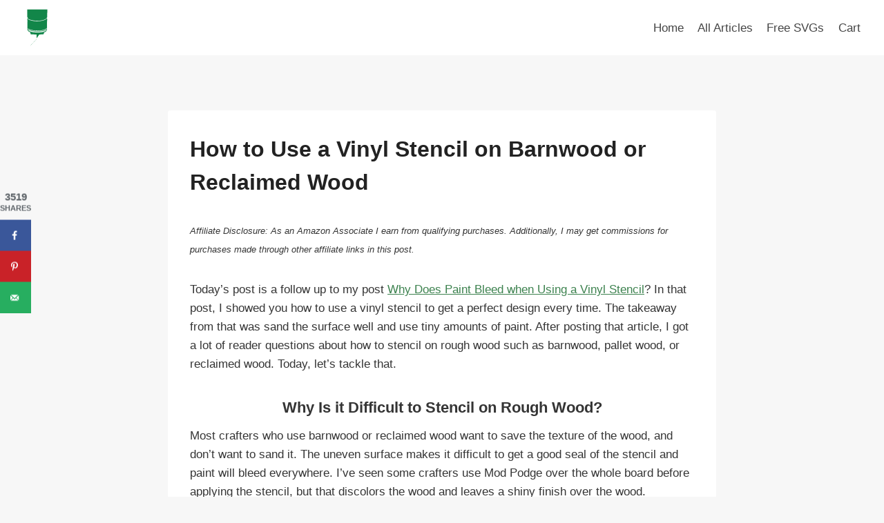

--- FILE ---
content_type: text/html; charset=UTF-8
request_url: https://cuttingforbusiness.com/how-to-use-a-vinyl-stencil-on-barnwood-or-reclaimed-wood/
body_size: 114261
content:
<!doctype html>
<html lang="en-US" prefix="og: https://ogp.me/ns#" class="no-js" itemtype="https://schema.org/Blog" itemscope>
<head>
	<meta charset="UTF-8">
	<meta name="viewport" content="width=device-width, initial-scale=1, minimum-scale=1">
		<style>img:is([sizes="auto" i], [sizes^="auto," i]) { contain-intrinsic-size: 3000px 1500px }</style>
	<!-- Hubbub v.2.22.1 https://morehubbub.com/ -->
<meta property="og:locale" content="en_US" />
<meta property="og:type" content="article" />
<meta property="og:title" content="How to Use a Vinyl Stencil on Barnwood or Reclaimed Wood" />
<meta property="og:description" content="Today&#039;s post is a follow up to my post Why Does Paint Bleed when Using a Vinyl Stencil? In that post, I showed you how to use a vinyl stencil to get a perfect design" />
<meta property="og:url" content="https://cuttingforbusiness.com/how-to-use-a-vinyl-stencil-on-barnwood-or-reclaimed-wood/" />
<meta property="og:site_name" content="Cutting for Business" />
<meta property="og:updated_time" content="2016-12-21T10:00:24+00:00" />
<meta property="article:published_time" content="2016-12-26T06:54:32+00:00" />
<meta property="article:modified_time" content="2016-12-21T10:00:24+00:00" />
<meta name="twitter:card" content="summary_large_image" />
<meta name="twitter:title" content="How to Use a Vinyl Stencil on Barnwood or Reclaimed Wood" />
<meta name="twitter:description" content="Today&#039;s post is a follow up to my post Why Does Paint Bleed when Using a Vinyl Stencil? In that post, I showed you how to use a vinyl stencil to get a perfect design" />
<meta class="flipboard-article" content="Today&#039;s post is a follow up to my post Why Does Paint Bleed when Using a Vinyl Stencil? In that post, I showed you how to use a vinyl stencil to get a perfect design" />
<meta property="og:image" content="https://cuttingforbusiness.com/wp-content/uploads/2016/12/barnwoodsq.jpg" />
<meta name="twitter:image" content="https://cuttingforbusiness.com/wp-content/uploads/2016/12/barnwoodsq.jpg" />
<meta property="og:image:width" content="736" />
<meta property="og:image:height" content="736" />
<!-- Hubbub v.2.22.1 https://morehubbub.com/ -->

<!-- Search Engine Optimization by Rank Math PRO - https://rankmath.com/ -->
<title>How to Use a Vinyl Stencil on Barnwood or Reclaimed Wood - Cutting for Business</title>
<meta name="description" content="Learn how to use a vinyl stencil made with your Silhouette Cameo or Cricut on barnwood, reclaimed wood, or raw wood."/>
<meta name="robots" content="follow, index, max-snippet:-1, max-video-preview:-1, max-image-preview:large"/>
<link rel="canonical" href="https://cuttingforbusiness.com/how-to-use-a-vinyl-stencil-on-barnwood-or-reclaimed-wood/" />
<meta property="og:locale" content="en_US" />
<meta property="og:type" content="article" />
<meta property="og:title" content="How to Use a Vinyl Stencil on Barnwood or Reclaimed Wood - Cutting for Business" />
<meta property="og:description" content="Learn how to use a vinyl stencil made with your Silhouette Cameo or Cricut on barnwood, reclaimed wood, or raw wood." />
<meta property="og:url" content="https://cuttingforbusiness.com/how-to-use-a-vinyl-stencil-on-barnwood-or-reclaimed-wood/" />
<meta property="og:site_name" content="Cutting for Business" />
<meta property="article:tag" content="vinyl stencil" />
<meta property="article:section" content="Project Tutorials" />
<meta property="og:image" content="https://cuttingforbusiness.com/wp-content/uploads/2016/12/barnwoodsq.jpg" />
<meta property="og:image:secure_url" content="https://cuttingforbusiness.com/wp-content/uploads/2016/12/barnwoodsq.jpg" />
<meta property="og:image:width" content="736" />
<meta property="og:image:height" content="736" />
<meta property="og:image:alt" content="How to Use a Vinyl Stencil on Barnwood or Reclaimed Wood with your Silhouette Cameo or Cricut - by cuttingforbusiness.com" />
<meta property="og:image:type" content="image/jpeg" />
<meta property="article:published_time" content="2016-12-26T06:54:32-05:00" />
<meta name="twitter:card" content="summary_large_image" />
<meta name="twitter:title" content="How to Use a Vinyl Stencil on Barnwood or Reclaimed Wood - Cutting for Business" />
<meta name="twitter:description" content="Learn how to use a vinyl stencil made with your Silhouette Cameo or Cricut on barnwood, reclaimed wood, or raw wood." />
<meta name="twitter:image" content="https://cuttingforbusiness.com/wp-content/uploads/2016/12/barnwoodsq.jpg" />
<meta name="twitter:label1" content="Written by" />
<meta name="twitter:data1" content="Christine Schinagl, Cutting for Business" />
<meta name="twitter:label2" content="Time to read" />
<meta name="twitter:data2" content="2 minutes" />
<script type="application/ld+json" class="rank-math-schema-pro">{"@context":"https://schema.org","@graph":[{"@type":["Person","Organization"],"@id":"https://cuttingforbusiness.com/#person","name":"Christine, Cutting for Business","logo":{"@type":"ImageObject","@id":"https://cuttingforbusiness.com/#logo","url":"https://cuttingforbusiness.com/wp-content/uploads/2018/01/cropped-cropped-cropped-CfBLogo2resized.png","contentUrl":"https://cuttingforbusiness.com/wp-content/uploads/2018/01/cropped-cropped-cropped-CfBLogo2resized.png","caption":"Christine, Cutting for Business","inLanguage":"en-US","width":"1080","height":"436"},"image":{"@type":"ImageObject","@id":"https://cuttingforbusiness.com/#logo","url":"https://cuttingforbusiness.com/wp-content/uploads/2018/01/cropped-cropped-cropped-CfBLogo2resized.png","contentUrl":"https://cuttingforbusiness.com/wp-content/uploads/2018/01/cropped-cropped-cropped-CfBLogo2resized.png","caption":"Christine, Cutting for Business","inLanguage":"en-US","width":"1080","height":"436"}},{"@type":"WebSite","@id":"https://cuttingforbusiness.com/#website","url":"https://cuttingforbusiness.com","name":"Christine, Cutting for Business","publisher":{"@id":"https://cuttingforbusiness.com/#person"},"inLanguage":"en-US"},{"@type":"ImageObject","@id":"https://cuttingforbusiness.com/wp-content/uploads/2016/12/barnwoodsq.jpg","url":"https://cuttingforbusiness.com/wp-content/uploads/2016/12/barnwoodsq.jpg","width":"736","height":"736","caption":"How to Use a Vinyl Stencil on Barnwood or Reclaimed Wood with your Silhouette Cameo or Cricut - by cuttingforbusiness.com","inLanguage":"en-US"},{"@type":"WebPage","@id":"https://cuttingforbusiness.com/how-to-use-a-vinyl-stencil-on-barnwood-or-reclaimed-wood/#webpage","url":"https://cuttingforbusiness.com/how-to-use-a-vinyl-stencil-on-barnwood-or-reclaimed-wood/","name":"How to Use a Vinyl Stencil on Barnwood or Reclaimed Wood - Cutting for Business","datePublished":"2016-12-26T06:54:32-05:00","dateModified":"2016-12-26T06:54:32-05:00","isPartOf":{"@id":"https://cuttingforbusiness.com/#website"},"primaryImageOfPage":{"@id":"https://cuttingforbusiness.com/wp-content/uploads/2016/12/barnwoodsq.jpg"},"inLanguage":"en-US"},{"@type":"Person","@id":"https://cuttingforbusiness.com/author/cutting/","name":"Christine Schinagl, Cutting for Business","url":"https://cuttingforbusiness.com/author/cutting/","image":{"@type":"ImageObject","@id":"https://secure.gravatar.com/avatar/5f3c57a77257a5536d338a6201bd32399c1513ec542cdbd17002a20841c9ff7a?s=96&amp;d=blank&amp;r=g","url":"https://secure.gravatar.com/avatar/5f3c57a77257a5536d338a6201bd32399c1513ec542cdbd17002a20841c9ff7a?s=96&amp;d=blank&amp;r=g","caption":"Christine Schinagl, Cutting for Business","inLanguage":"en-US"},"sameAs":["https://cuttingforbusiness.com"]},{"@type":"BlogPosting","headline":"How to Use a Vinyl Stencil on Barnwood or Reclaimed Wood - Cutting for Business","keywords":"barnwood","datePublished":"2016-12-26T06:54:32-05:00","dateModified":"2016-12-26T06:54:32-05:00","author":{"@id":"https://cuttingforbusiness.com/author/cutting/","name":"Christine Schinagl, Cutting for Business"},"publisher":{"@id":"https://cuttingforbusiness.com/#person"},"description":"Learn how to use a vinyl stencil made with your Silhouette Cameo or Cricut on barnwood, reclaimed wood, or raw wood.","name":"How to Use a Vinyl Stencil on Barnwood or Reclaimed Wood - Cutting for Business","@id":"https://cuttingforbusiness.com/how-to-use-a-vinyl-stencil-on-barnwood-or-reclaimed-wood/#richSnippet","isPartOf":{"@id":"https://cuttingforbusiness.com/how-to-use-a-vinyl-stencil-on-barnwood-or-reclaimed-wood/#webpage"},"image":{"@id":"https://cuttingforbusiness.com/wp-content/uploads/2016/12/barnwoodsq.jpg"},"inLanguage":"en-US","mainEntityOfPage":{"@id":"https://cuttingforbusiness.com/how-to-use-a-vinyl-stencil-on-barnwood-or-reclaimed-wood/#webpage"}}]}</script>
<!-- /Rank Math WordPress SEO plugin -->

<link rel='dns-prefetch' href='//scripts.mediavine.com' />
<link rel='dns-prefetch' href='//www.googletagmanager.com' />
<link rel="alternate" type="application/rss+xml" title="Cutting for Business &raquo; Feed" href="https://cuttingforbusiness.com/feed/" />
			<script>document.documentElement.classList.remove( 'no-js' );</script>
			<link rel="alternate" type="application/rss+xml" title="Cutting for Business &raquo; Stories Feed" href="https://cuttingforbusiness.com/web-stories/feed/"><script>
window._wpemojiSettings = {"baseUrl":"https:\/\/s.w.org\/images\/core\/emoji\/16.0.1\/72x72\/","ext":".png","svgUrl":"https:\/\/s.w.org\/images\/core\/emoji\/16.0.1\/svg\/","svgExt":".svg","source":{"concatemoji":"https:\/\/cuttingforbusiness.com\/wp-includes\/js\/wp-emoji-release.min.js?ver=6.8.3"}};
/*! This file is auto-generated */
!function(s,n){var o,i,e;function c(e){try{var t={supportTests:e,timestamp:(new Date).valueOf()};sessionStorage.setItem(o,JSON.stringify(t))}catch(e){}}function p(e,t,n){e.clearRect(0,0,e.canvas.width,e.canvas.height),e.fillText(t,0,0);var t=new Uint32Array(e.getImageData(0,0,e.canvas.width,e.canvas.height).data),a=(e.clearRect(0,0,e.canvas.width,e.canvas.height),e.fillText(n,0,0),new Uint32Array(e.getImageData(0,0,e.canvas.width,e.canvas.height).data));return t.every(function(e,t){return e===a[t]})}function u(e,t){e.clearRect(0,0,e.canvas.width,e.canvas.height),e.fillText(t,0,0);for(var n=e.getImageData(16,16,1,1),a=0;a<n.data.length;a++)if(0!==n.data[a])return!1;return!0}function f(e,t,n,a){switch(t){case"flag":return n(e,"\ud83c\udff3\ufe0f\u200d\u26a7\ufe0f","\ud83c\udff3\ufe0f\u200b\u26a7\ufe0f")?!1:!n(e,"\ud83c\udde8\ud83c\uddf6","\ud83c\udde8\u200b\ud83c\uddf6")&&!n(e,"\ud83c\udff4\udb40\udc67\udb40\udc62\udb40\udc65\udb40\udc6e\udb40\udc67\udb40\udc7f","\ud83c\udff4\u200b\udb40\udc67\u200b\udb40\udc62\u200b\udb40\udc65\u200b\udb40\udc6e\u200b\udb40\udc67\u200b\udb40\udc7f");case"emoji":return!a(e,"\ud83e\udedf")}return!1}function g(e,t,n,a){var r="undefined"!=typeof WorkerGlobalScope&&self instanceof WorkerGlobalScope?new OffscreenCanvas(300,150):s.createElement("canvas"),o=r.getContext("2d",{willReadFrequently:!0}),i=(o.textBaseline="top",o.font="600 32px Arial",{});return e.forEach(function(e){i[e]=t(o,e,n,a)}),i}function t(e){var t=s.createElement("script");t.src=e,t.defer=!0,s.head.appendChild(t)}"undefined"!=typeof Promise&&(o="wpEmojiSettingsSupports",i=["flag","emoji"],n.supports={everything:!0,everythingExceptFlag:!0},e=new Promise(function(e){s.addEventListener("DOMContentLoaded",e,{once:!0})}),new Promise(function(t){var n=function(){try{var e=JSON.parse(sessionStorage.getItem(o));if("object"==typeof e&&"number"==typeof e.timestamp&&(new Date).valueOf()<e.timestamp+604800&&"object"==typeof e.supportTests)return e.supportTests}catch(e){}return null}();if(!n){if("undefined"!=typeof Worker&&"undefined"!=typeof OffscreenCanvas&&"undefined"!=typeof URL&&URL.createObjectURL&&"undefined"!=typeof Blob)try{var e="postMessage("+g.toString()+"("+[JSON.stringify(i),f.toString(),p.toString(),u.toString()].join(",")+"));",a=new Blob([e],{type:"text/javascript"}),r=new Worker(URL.createObjectURL(a),{name:"wpTestEmojiSupports"});return void(r.onmessage=function(e){c(n=e.data),r.terminate(),t(n)})}catch(e){}c(n=g(i,f,p,u))}t(n)}).then(function(e){for(var t in e)n.supports[t]=e[t],n.supports.everything=n.supports.everything&&n.supports[t],"flag"!==t&&(n.supports.everythingExceptFlag=n.supports.everythingExceptFlag&&n.supports[t]);n.supports.everythingExceptFlag=n.supports.everythingExceptFlag&&!n.supports.flag,n.DOMReady=!1,n.readyCallback=function(){n.DOMReady=!0}}).then(function(){return e}).then(function(){var e;n.supports.everything||(n.readyCallback(),(e=n.source||{}).concatemoji?t(e.concatemoji):e.wpemoji&&e.twemoji&&(t(e.twemoji),t(e.wpemoji)))}))}((window,document),window._wpemojiSettings);
</script>
<link rel='stylesheet' id='genesis-blocks-style-css-css' href='https://cuttingforbusiness.com/wp-content/plugins/genesis-blocks/dist/style-blocks.build.css?ver=1754334784' media='all' />
<style id='wp-emoji-styles-inline-css'>

	img.wp-smiley, img.emoji {
		display: inline !important;
		border: none !important;
		box-shadow: none !important;
		height: 1em !important;
		width: 1em !important;
		margin: 0 0.07em !important;
		vertical-align: -0.1em !important;
		background: none !important;
		padding: 0 !important;
	}
</style>
<link rel='stylesheet' id='wp-block-library-css' href='https://cuttingforbusiness.com/wp-includes/css/dist/block-library/style.min.css?ver=6.8.3' media='all' />
<style id='classic-theme-styles-inline-css'>
/*! This file is auto-generated */
.wp-block-button__link{color:#fff;background-color:#32373c;border-radius:9999px;box-shadow:none;text-decoration:none;padding:calc(.667em + 2px) calc(1.333em + 2px);font-size:1.125em}.wp-block-file__button{background:#32373c;color:#fff;text-decoration:none}
</style>
<style id='global-styles-inline-css'>
:root{--wp--preset--aspect-ratio--square: 1;--wp--preset--aspect-ratio--4-3: 4/3;--wp--preset--aspect-ratio--3-4: 3/4;--wp--preset--aspect-ratio--3-2: 3/2;--wp--preset--aspect-ratio--2-3: 2/3;--wp--preset--aspect-ratio--16-9: 16/9;--wp--preset--aspect-ratio--9-16: 9/16;--wp--preset--color--black: #000000;--wp--preset--color--cyan-bluish-gray: #abb8c3;--wp--preset--color--white: #ffffff;--wp--preset--color--pale-pink: #f78da7;--wp--preset--color--vivid-red: #cf2e2e;--wp--preset--color--luminous-vivid-orange: #ff6900;--wp--preset--color--luminous-vivid-amber: #fcb900;--wp--preset--color--light-green-cyan: #7bdcb5;--wp--preset--color--vivid-green-cyan: #00d084;--wp--preset--color--pale-cyan-blue: #8ed1fc;--wp--preset--color--vivid-cyan-blue: #0693e3;--wp--preset--color--vivid-purple: #9b51e0;--wp--preset--color--theme-palette-1: var(--global-palette1);--wp--preset--color--theme-palette-2: var(--global-palette2);--wp--preset--color--theme-palette-3: var(--global-palette3);--wp--preset--color--theme-palette-4: var(--global-palette4);--wp--preset--color--theme-palette-5: var(--global-palette5);--wp--preset--color--theme-palette-6: var(--global-palette6);--wp--preset--color--theme-palette-7: var(--global-palette7);--wp--preset--color--theme-palette-8: var(--global-palette8);--wp--preset--color--theme-palette-9: var(--global-palette9);--wp--preset--gradient--vivid-cyan-blue-to-vivid-purple: linear-gradient(135deg,rgba(6,147,227,1) 0%,rgb(155,81,224) 100%);--wp--preset--gradient--light-green-cyan-to-vivid-green-cyan: linear-gradient(135deg,rgb(122,220,180) 0%,rgb(0,208,130) 100%);--wp--preset--gradient--luminous-vivid-amber-to-luminous-vivid-orange: linear-gradient(135deg,rgba(252,185,0,1) 0%,rgba(255,105,0,1) 100%);--wp--preset--gradient--luminous-vivid-orange-to-vivid-red: linear-gradient(135deg,rgba(255,105,0,1) 0%,rgb(207,46,46) 100%);--wp--preset--gradient--very-light-gray-to-cyan-bluish-gray: linear-gradient(135deg,rgb(238,238,238) 0%,rgb(169,184,195) 100%);--wp--preset--gradient--cool-to-warm-spectrum: linear-gradient(135deg,rgb(74,234,220) 0%,rgb(151,120,209) 20%,rgb(207,42,186) 40%,rgb(238,44,130) 60%,rgb(251,105,98) 80%,rgb(254,248,76) 100%);--wp--preset--gradient--blush-light-purple: linear-gradient(135deg,rgb(255,206,236) 0%,rgb(152,150,240) 100%);--wp--preset--gradient--blush-bordeaux: linear-gradient(135deg,rgb(254,205,165) 0%,rgb(254,45,45) 50%,rgb(107,0,62) 100%);--wp--preset--gradient--luminous-dusk: linear-gradient(135deg,rgb(255,203,112) 0%,rgb(199,81,192) 50%,rgb(65,88,208) 100%);--wp--preset--gradient--pale-ocean: linear-gradient(135deg,rgb(255,245,203) 0%,rgb(182,227,212) 50%,rgb(51,167,181) 100%);--wp--preset--gradient--electric-grass: linear-gradient(135deg,rgb(202,248,128) 0%,rgb(113,206,126) 100%);--wp--preset--gradient--midnight: linear-gradient(135deg,rgb(2,3,129) 0%,rgb(40,116,252) 100%);--wp--preset--font-size--small: var(--global-font-size-small);--wp--preset--font-size--medium: var(--global-font-size-medium);--wp--preset--font-size--large: var(--global-font-size-large);--wp--preset--font-size--x-large: 42px;--wp--preset--font-size--larger: var(--global-font-size-larger);--wp--preset--font-size--xxlarge: var(--global-font-size-xxlarge);--wp--preset--spacing--20: 0.44rem;--wp--preset--spacing--30: 0.67rem;--wp--preset--spacing--40: 1rem;--wp--preset--spacing--50: 1.5rem;--wp--preset--spacing--60: 2.25rem;--wp--preset--spacing--70: 3.38rem;--wp--preset--spacing--80: 5.06rem;--wp--preset--shadow--natural: 6px 6px 9px rgba(0, 0, 0, 0.2);--wp--preset--shadow--deep: 12px 12px 50px rgba(0, 0, 0, 0.4);--wp--preset--shadow--sharp: 6px 6px 0px rgba(0, 0, 0, 0.2);--wp--preset--shadow--outlined: 6px 6px 0px -3px rgba(255, 255, 255, 1), 6px 6px rgba(0, 0, 0, 1);--wp--preset--shadow--crisp: 6px 6px 0px rgba(0, 0, 0, 1);}:where(.is-layout-flex){gap: 0.5em;}:where(.is-layout-grid){gap: 0.5em;}body .is-layout-flex{display: flex;}.is-layout-flex{flex-wrap: wrap;align-items: center;}.is-layout-flex > :is(*, div){margin: 0;}body .is-layout-grid{display: grid;}.is-layout-grid > :is(*, div){margin: 0;}:where(.wp-block-columns.is-layout-flex){gap: 2em;}:where(.wp-block-columns.is-layout-grid){gap: 2em;}:where(.wp-block-post-template.is-layout-flex){gap: 1.25em;}:where(.wp-block-post-template.is-layout-grid){gap: 1.25em;}.has-black-color{color: var(--wp--preset--color--black) !important;}.has-cyan-bluish-gray-color{color: var(--wp--preset--color--cyan-bluish-gray) !important;}.has-white-color{color: var(--wp--preset--color--white) !important;}.has-pale-pink-color{color: var(--wp--preset--color--pale-pink) !important;}.has-vivid-red-color{color: var(--wp--preset--color--vivid-red) !important;}.has-luminous-vivid-orange-color{color: var(--wp--preset--color--luminous-vivid-orange) !important;}.has-luminous-vivid-amber-color{color: var(--wp--preset--color--luminous-vivid-amber) !important;}.has-light-green-cyan-color{color: var(--wp--preset--color--light-green-cyan) !important;}.has-vivid-green-cyan-color{color: var(--wp--preset--color--vivid-green-cyan) !important;}.has-pale-cyan-blue-color{color: var(--wp--preset--color--pale-cyan-blue) !important;}.has-vivid-cyan-blue-color{color: var(--wp--preset--color--vivid-cyan-blue) !important;}.has-vivid-purple-color{color: var(--wp--preset--color--vivid-purple) !important;}.has-black-background-color{background-color: var(--wp--preset--color--black) !important;}.has-cyan-bluish-gray-background-color{background-color: var(--wp--preset--color--cyan-bluish-gray) !important;}.has-white-background-color{background-color: var(--wp--preset--color--white) !important;}.has-pale-pink-background-color{background-color: var(--wp--preset--color--pale-pink) !important;}.has-vivid-red-background-color{background-color: var(--wp--preset--color--vivid-red) !important;}.has-luminous-vivid-orange-background-color{background-color: var(--wp--preset--color--luminous-vivid-orange) !important;}.has-luminous-vivid-amber-background-color{background-color: var(--wp--preset--color--luminous-vivid-amber) !important;}.has-light-green-cyan-background-color{background-color: var(--wp--preset--color--light-green-cyan) !important;}.has-vivid-green-cyan-background-color{background-color: var(--wp--preset--color--vivid-green-cyan) !important;}.has-pale-cyan-blue-background-color{background-color: var(--wp--preset--color--pale-cyan-blue) !important;}.has-vivid-cyan-blue-background-color{background-color: var(--wp--preset--color--vivid-cyan-blue) !important;}.has-vivid-purple-background-color{background-color: var(--wp--preset--color--vivid-purple) !important;}.has-black-border-color{border-color: var(--wp--preset--color--black) !important;}.has-cyan-bluish-gray-border-color{border-color: var(--wp--preset--color--cyan-bluish-gray) !important;}.has-white-border-color{border-color: var(--wp--preset--color--white) !important;}.has-pale-pink-border-color{border-color: var(--wp--preset--color--pale-pink) !important;}.has-vivid-red-border-color{border-color: var(--wp--preset--color--vivid-red) !important;}.has-luminous-vivid-orange-border-color{border-color: var(--wp--preset--color--luminous-vivid-orange) !important;}.has-luminous-vivid-amber-border-color{border-color: var(--wp--preset--color--luminous-vivid-amber) !important;}.has-light-green-cyan-border-color{border-color: var(--wp--preset--color--light-green-cyan) !important;}.has-vivid-green-cyan-border-color{border-color: var(--wp--preset--color--vivid-green-cyan) !important;}.has-pale-cyan-blue-border-color{border-color: var(--wp--preset--color--pale-cyan-blue) !important;}.has-vivid-cyan-blue-border-color{border-color: var(--wp--preset--color--vivid-cyan-blue) !important;}.has-vivid-purple-border-color{border-color: var(--wp--preset--color--vivid-purple) !important;}.has-vivid-cyan-blue-to-vivid-purple-gradient-background{background: var(--wp--preset--gradient--vivid-cyan-blue-to-vivid-purple) !important;}.has-light-green-cyan-to-vivid-green-cyan-gradient-background{background: var(--wp--preset--gradient--light-green-cyan-to-vivid-green-cyan) !important;}.has-luminous-vivid-amber-to-luminous-vivid-orange-gradient-background{background: var(--wp--preset--gradient--luminous-vivid-amber-to-luminous-vivid-orange) !important;}.has-luminous-vivid-orange-to-vivid-red-gradient-background{background: var(--wp--preset--gradient--luminous-vivid-orange-to-vivid-red) !important;}.has-very-light-gray-to-cyan-bluish-gray-gradient-background{background: var(--wp--preset--gradient--very-light-gray-to-cyan-bluish-gray) !important;}.has-cool-to-warm-spectrum-gradient-background{background: var(--wp--preset--gradient--cool-to-warm-spectrum) !important;}.has-blush-light-purple-gradient-background{background: var(--wp--preset--gradient--blush-light-purple) !important;}.has-blush-bordeaux-gradient-background{background: var(--wp--preset--gradient--blush-bordeaux) !important;}.has-luminous-dusk-gradient-background{background: var(--wp--preset--gradient--luminous-dusk) !important;}.has-pale-ocean-gradient-background{background: var(--wp--preset--gradient--pale-ocean) !important;}.has-electric-grass-gradient-background{background: var(--wp--preset--gradient--electric-grass) !important;}.has-midnight-gradient-background{background: var(--wp--preset--gradient--midnight) !important;}.has-small-font-size{font-size: var(--wp--preset--font-size--small) !important;}.has-medium-font-size{font-size: var(--wp--preset--font-size--medium) !important;}.has-large-font-size{font-size: var(--wp--preset--font-size--large) !important;}.has-x-large-font-size{font-size: var(--wp--preset--font-size--x-large) !important;}
:where(.wp-block-post-template.is-layout-flex){gap: 1.25em;}:where(.wp-block-post-template.is-layout-grid){gap: 1.25em;}
:where(.wp-block-columns.is-layout-flex){gap: 2em;}:where(.wp-block-columns.is-layout-grid){gap: 2em;}
:root :where(.wp-block-pullquote){font-size: 1.5em;line-height: 1.6;}
</style>
<link rel='stylesheet' id='contact-form-7-css' href='https://cuttingforbusiness.com/wp-content/plugins/contact-form-7/includes/css/styles.css?ver=6.1' media='all' />
<link rel='stylesheet' id='dpsp-frontend-style-pro-css' href='https://cuttingforbusiness.com/wp-content/plugins/social-pug/assets/dist/style-frontend-pro.css?ver=2.22.1' media='all' />
<style id='dpsp-frontend-style-pro-inline-css'>

			@media screen and ( max-width : 720px ) {
				aside#dpsp-floating-sidebar.dpsp-hide-on-mobile.opened {
					display: none;
				}
			}
			
			@media screen and ( max-width : 720px ) {
				aside#dpsp-floating-sidebar.dpsp-hide-on-mobile.opened {
					display: none;
				}
			}
			
</style>
<style id='woocommerce-inline-inline-css'>
.woocommerce form .form-row .required { visibility: visible; }
</style>
<link rel='stylesheet' id='wp-show-posts-css' href='https://cuttingforbusiness.com/wp-content/plugins/wp-show-posts/css/wp-show-posts-min.css?ver=1.1.6' media='all' />
<link rel='stylesheet' id='brands-styles-css' href='https://cuttingforbusiness.com/wp-content/plugins/woocommerce/assets/css/brands.css?ver=10.0.5' media='all' />
<link rel='stylesheet' id='kadence-global-css' href='https://cuttingforbusiness.com/wp-content/themes/kadence/assets/css/global.min.css?ver=1.2.28' media='all' />
<style id='kadence-global-inline-css'>
/* Kadence Base CSS */
:root{--global-palette1:#3d824f;--global-palette2:#3d824f;--global-palette3:#222222;--global-palette4:#353535;--global-palette5:#454545;--global-palette6:#676767;--global-palette7:#eeeeee;--global-palette8:#f7f7f7;--global-palette9:#ffffff;--global-palette9rgb:255, 255, 255;--global-palette-highlight:var(--global-palette1);--global-palette-highlight-alt:var(--global-palette2);--global-palette-highlight-alt2:var(--global-palette9);--global-palette-btn-bg:var(--global-palette1);--global-palette-btn-bg-hover:var(--global-palette2);--global-palette-btn:var(--global-palette9);--global-palette-btn-hover:var(--global-palette9);--global-body-font-family:-apple-system,BlinkMacSystemFont,"Segoe UI",Roboto,Oxygen-Sans,Ubuntu,Cantarell,"Helvetica Neue",sans-serif, "Apple Color Emoji", "Segoe UI Emoji", "Segoe UI Symbol";--global-heading-font-family:inherit;--global-primary-nav-font-family:inherit;--global-fallback-font:sans-serif;--global-display-fallback-font:sans-serif;--global-content-width:1290px;--global-content-wide-width:calc(1290px + 230px);--global-content-narrow-width:842px;--global-content-edge-padding:1.5rem;--global-content-boxed-padding:2rem;--global-calc-content-width:calc(1290px - var(--global-content-edge-padding) - var(--global-content-edge-padding) );--wp--style--global--content-size:var(--global-calc-content-width);}.wp-site-blocks{--global-vw:calc( 100vw - ( 0.5 * var(--scrollbar-offset)));}body{background:var(--global-palette8);}body, input, select, optgroup, textarea{font-weight:400;font-size:17px;line-height:1.6;font-family:var(--global-body-font-family);color:var(--global-palette4);}.content-bg, body.content-style-unboxed .site{background:var(--global-palette9);}h1,h2,h3,h4,h5,h6{font-family:var(--global-heading-font-family);}h1{font-weight:700;font-size:32px;line-height:1.5;color:var(--global-palette3);}h2{font-weight:700;font-size:28px;line-height:1.5;color:var(--global-palette3);}h3{font-weight:700;font-size:24px;line-height:1.5;color:var(--global-palette3);}h4{font-weight:700;font-size:22px;line-height:1.5;color:var(--global-palette4);}h5{font-weight:700;font-size:20px;line-height:1.5;color:var(--global-palette4);}h6{font-weight:700;font-size:18px;line-height:1.5;color:var(--global-palette5);}.entry-hero .kadence-breadcrumbs{max-width:1290px;}.site-container, .site-header-row-layout-contained, .site-footer-row-layout-contained, .entry-hero-layout-contained, .comments-area, .alignfull > .wp-block-cover__inner-container, .alignwide > .wp-block-cover__inner-container{max-width:var(--global-content-width);}.content-width-narrow .content-container.site-container, .content-width-narrow .hero-container.site-container{max-width:var(--global-content-narrow-width);}@media all and (min-width: 1520px){.wp-site-blocks .content-container  .alignwide{margin-left:-115px;margin-right:-115px;width:unset;max-width:unset;}}@media all and (min-width: 1102px){.content-width-narrow .wp-site-blocks .content-container .alignwide{margin-left:-130px;margin-right:-130px;width:unset;max-width:unset;}}.content-style-boxed .wp-site-blocks .entry-content .alignwide{margin-left:calc( -1 * var( --global-content-boxed-padding ) );margin-right:calc( -1 * var( --global-content-boxed-padding ) );}.content-area{margin-top:5rem;margin-bottom:5rem;}@media all and (max-width: 1024px){.content-area{margin-top:3rem;margin-bottom:3rem;}}@media all and (max-width: 767px){.content-area{margin-top:2rem;margin-bottom:2rem;}}@media all and (max-width: 1024px){:root{--global-content-boxed-padding:2rem;}}@media all and (max-width: 767px){:root{--global-content-boxed-padding:1.5rem;}}.entry-content-wrap{padding:2rem;}@media all and (max-width: 1024px){.entry-content-wrap{padding:2rem;}}@media all and (max-width: 767px){.entry-content-wrap{padding:1.5rem;}}.entry.single-entry{box-shadow:0px 15px 15px -10px rgba(0,0,0,0.05);}.entry.loop-entry{box-shadow:0px 15px 15px -10px rgba(0,0,0,0.05);}.loop-entry .entry-content-wrap{padding:2rem;}@media all and (max-width: 1024px){.loop-entry .entry-content-wrap{padding:2rem;}}@media all and (max-width: 767px){.loop-entry .entry-content-wrap{padding:1.5rem;}}button, .button, .wp-block-button__link, input[type="button"], input[type="reset"], input[type="submit"], .fl-button, .elementor-button-wrapper .elementor-button, .wc-block-components-checkout-place-order-button, .wc-block-cart__submit{box-shadow:0px 0px 0px -7px rgba(0,0,0,0);}button:hover, button:focus, button:active, .button:hover, .button:focus, .button:active, .wp-block-button__link:hover, .wp-block-button__link:focus, .wp-block-button__link:active, input[type="button"]:hover, input[type="button"]:focus, input[type="button"]:active, input[type="reset"]:hover, input[type="reset"]:focus, input[type="reset"]:active, input[type="submit"]:hover, input[type="submit"]:focus, input[type="submit"]:active, .elementor-button-wrapper .elementor-button:hover, .elementor-button-wrapper .elementor-button:focus, .elementor-button-wrapper .elementor-button:active, .wc-block-cart__submit:hover{box-shadow:0px 15px 25px -7px rgba(0,0,0,0.1);}.kb-button.kb-btn-global-outline.kb-btn-global-inherit{padding-top:calc(px - 2px);padding-right:calc(px - 2px);padding-bottom:calc(px - 2px);padding-left:calc(px - 2px);}@media all and (min-width: 1025px){.transparent-header .entry-hero .entry-hero-container-inner{padding-top:80px;}}@media all and (max-width: 1024px){.mobile-transparent-header .entry-hero .entry-hero-container-inner{padding-top:80px;}}@media all and (max-width: 767px){.mobile-transparent-header .entry-hero .entry-hero-container-inner{padding-top:80px;}}.entry-hero.post-hero-section .entry-header{min-height:200px;}
/* Kadence Header CSS */
@media all and (max-width: 1024px){.mobile-transparent-header #masthead{position:absolute;left:0px;right:0px;z-index:100;}.kadence-scrollbar-fixer.mobile-transparent-header #masthead{right:var(--scrollbar-offset,0);}.mobile-transparent-header #masthead, .mobile-transparent-header .site-top-header-wrap .site-header-row-container-inner, .mobile-transparent-header .site-main-header-wrap .site-header-row-container-inner, .mobile-transparent-header .site-bottom-header-wrap .site-header-row-container-inner{background:transparent;}.site-header-row-tablet-layout-fullwidth, .site-header-row-tablet-layout-standard{padding:0px;}}@media all and (min-width: 1025px){.transparent-header #masthead{position:absolute;left:0px;right:0px;z-index:100;}.transparent-header.kadence-scrollbar-fixer #masthead{right:var(--scrollbar-offset,0);}.transparent-header #masthead, .transparent-header .site-top-header-wrap .site-header-row-container-inner, .transparent-header .site-main-header-wrap .site-header-row-container-inner, .transparent-header .site-bottom-header-wrap .site-header-row-container-inner{background:transparent;}}.site-branding a.brand img{max-width:60px;}.site-branding a.brand img.svg-logo-image{width:60px;}.site-branding{padding:0px 0px 0px 0px;}#masthead, #masthead .kadence-sticky-header.item-is-fixed:not(.item-at-start):not(.site-header-row-container):not(.site-main-header-wrap), #masthead .kadence-sticky-header.item-is-fixed:not(.item-at-start) > .site-header-row-container-inner{background:#ffffff;}.site-main-header-inner-wrap{min-height:80px;}.header-navigation[class*="header-navigation-style-underline"] .header-menu-container.primary-menu-container>ul>li>a:after{width:calc( 100% - 1.2em);}.main-navigation .primary-menu-container > ul > li.menu-item > a{padding-left:calc(1.2em / 2);padding-right:calc(1.2em / 2);padding-top:0.6em;padding-bottom:0.6em;color:var(--global-palette5);}.main-navigation .primary-menu-container > ul > li.menu-item .dropdown-nav-special-toggle{right:calc(1.2em / 2);}.main-navigation .primary-menu-container > ul > li.menu-item > a:hover{color:var(--global-palette-highlight);}.main-navigation .primary-menu-container > ul > li.menu-item.current-menu-item > a{color:var(--global-palette3);}.header-navigation .header-menu-container ul ul.sub-menu, .header-navigation .header-menu-container ul ul.submenu{background:var(--global-palette3);box-shadow:0px 2px 13px 0px rgba(0,0,0,0.1);}.header-navigation .header-menu-container ul ul li.menu-item, .header-menu-container ul.menu > li.kadence-menu-mega-enabled > ul > li.menu-item > a{border-bottom:1px solid rgba(255,255,255,0.1);}.header-navigation .header-menu-container ul ul li.menu-item > a{width:200px;padding-top:1em;padding-bottom:1em;color:var(--global-palette8);font-size:12px;}.header-navigation .header-menu-container ul ul li.menu-item > a:hover{color:var(--global-palette9);background:var(--global-palette4);}.header-navigation .header-menu-container ul ul li.menu-item.current-menu-item > a{color:var(--global-palette9);background:var(--global-palette4);}.mobile-toggle-open-container .menu-toggle-open, .mobile-toggle-open-container .menu-toggle-open:focus{color:var(--global-palette5);padding:0.4em 0.6em 0.4em 0.6em;font-size:14px;}.mobile-toggle-open-container .menu-toggle-open.menu-toggle-style-bordered{border:1px solid currentColor;}.mobile-toggle-open-container .menu-toggle-open .menu-toggle-icon{font-size:20px;}.mobile-toggle-open-container .menu-toggle-open:hover, .mobile-toggle-open-container .menu-toggle-open:focus-visible{color:var(--global-palette-highlight);}.mobile-navigation ul li{font-size:14px;}.mobile-navigation ul li a{padding-top:1em;padding-bottom:1em;}.mobile-navigation ul li > a, .mobile-navigation ul li.menu-item-has-children > .drawer-nav-drop-wrap{color:var(--global-palette8);}.mobile-navigation ul li.current-menu-item > a, .mobile-navigation ul li.current-menu-item.menu-item-has-children > .drawer-nav-drop-wrap{color:var(--global-palette-highlight);}.mobile-navigation ul li.menu-item-has-children .drawer-nav-drop-wrap, .mobile-navigation ul li:not(.menu-item-has-children) a{border-bottom:1px solid rgba(255,255,255,0.1);}.mobile-navigation:not(.drawer-navigation-parent-toggle-true) ul li.menu-item-has-children .drawer-nav-drop-wrap button{border-left:1px solid rgba(255,255,255,0.1);}#mobile-drawer .drawer-header .drawer-toggle{padding:0.6em 0.15em 0.6em 0.15em;font-size:24px;}
/* Kadence Footer CSS */
.site-bottom-footer-inner-wrap{padding-top:30px;padding-bottom:30px;grid-column-gap:30px;}.site-bottom-footer-inner-wrap .widget{margin-bottom:30px;}.site-bottom-footer-inner-wrap .site-footer-section:not(:last-child):after{right:calc(-30px / 2);}
/* Kadence Woo CSS */
.entry-hero.product-hero-section .entry-header{min-height:200px;}.product-title .single-category{font-weight:700;font-size:32px;line-height:1.5;color:var(--global-palette3);}.wp-site-blocks .product-hero-section .extra-title{font-weight:700;font-size:32px;line-height:1.5;}.woocommerce ul.products.woo-archive-btn-button .product-action-wrap .button:not(.kb-button), .woocommerce ul.products li.woo-archive-btn-button .button:not(.kb-button), .wc-block-grid__product.woo-archive-btn-button .product-details .wc-block-grid__product-add-to-cart .wp-block-button__link{border:2px none transparent;box-shadow:0px 0px 0px 0px rgba(0,0,0,0.0);}.woocommerce ul.products.woo-archive-btn-button .product-action-wrap .button:not(.kb-button):hover, .woocommerce ul.products li.woo-archive-btn-button .button:not(.kb-button):hover, .wc-block-grid__product.woo-archive-btn-button .product-details .wc-block-grid__product-add-to-cart .wp-block-button__link:hover{box-shadow:0px 0px 0px 0px rgba(0,0,0,0);}
</style>
<link rel='stylesheet' id='kadence-header-css' href='https://cuttingforbusiness.com/wp-content/themes/kadence/assets/css/header.min.css?ver=1.2.28' media='all' />
<link rel='stylesheet' id='kadence-content-css' href='https://cuttingforbusiness.com/wp-content/themes/kadence/assets/css/content.min.css?ver=1.2.28' media='all' />
<link rel='stylesheet' id='kadence-related-posts-css' href='https://cuttingforbusiness.com/wp-content/themes/kadence/assets/css/related-posts.min.css?ver=1.2.28' media='all' />
<link rel='stylesheet' id='kad-splide-css' href='https://cuttingforbusiness.com/wp-content/themes/kadence/assets/css/kadence-splide.min.css?ver=1.2.28' media='all' />
<link rel='stylesheet' id='kadence-woocommerce-css' href='https://cuttingforbusiness.com/wp-content/themes/kadence/assets/css/woocommerce.min.css?ver=1.2.28' media='all' />
<link rel='stylesheet' id='kadence-footer-css' href='https://cuttingforbusiness.com/wp-content/themes/kadence/assets/css/footer.min.css?ver=1.2.28' media='all' />
<link rel='stylesheet' id='kadence-rankmath-css' href='https://cuttingforbusiness.com/wp-content/themes/kadence/assets/css/rankmath.min.css?ver=1.2.28' media='all' />
<style id='kadence-blocks-global-variables-inline-css'>
:root {--global-kb-font-size-sm:clamp(0.8rem, 0.73rem + 0.217vw, 0.9rem);--global-kb-font-size-md:clamp(1.1rem, 0.995rem + 0.326vw, 1.25rem);--global-kb-font-size-lg:clamp(1.75rem, 1.576rem + 0.543vw, 2rem);--global-kb-font-size-xl:clamp(2.25rem, 1.728rem + 1.63vw, 3rem);--global-kb-font-size-xxl:clamp(2.5rem, 1.456rem + 3.26vw, 4rem);--global-kb-font-size-xxxl:clamp(2.75rem, 0.489rem + 7.065vw, 6rem);}
</style>
<style id='block-visibility-screen-size-styles-inline-css'>
/* Large screens (desktops, 992px and up) */
@media ( min-width: 992px ) {
	.block-visibility-hide-large-screen {
		display: none !important;
	}
}

/* Medium screens (tablets, between 768px and 992px) */
@media ( min-width: 768px ) and ( max-width: 991.98px ) {
	.block-visibility-hide-medium-screen {
		display: none !important;
	}
}

/* Small screens (mobile devices, less than 768px) */
@media ( max-width: 767.98px ) {
	.block-visibility-hide-small-screen {
		display: none !important;
	}
}
</style>
<script async="async" fetchpriority="high" data-noptimize="1" data-cfasync="false" src="https://scripts.mediavine.com/tags/cutting-for-business.js?ver=6.8.3" id="mv-script-wrapper-js"></script>
<script src="https://cuttingforbusiness.com/wp-includes/js/jquery/jquery.min.js?ver=3.7.1" id="jquery-core-js"></script>
<script src="https://cuttingforbusiness.com/wp-includes/js/jquery/jquery-migrate.min.js?ver=3.4.1" id="jquery-migrate-js"></script>
<script src="https://cuttingforbusiness.com/wp-content/plugins/woocommerce/assets/js/jquery-blockui/jquery.blockUI.min.js?ver=2.7.0-wc.10.0.5" id="jquery-blockui-js" defer data-wp-strategy="defer"></script>
<script id="wc-add-to-cart-js-extra">
var wc_add_to_cart_params = {"ajax_url":"\/wp-admin\/admin-ajax.php","wc_ajax_url":"\/?wc-ajax=%%endpoint%%","i18n_view_cart":"View cart","cart_url":"https:\/\/cuttingforbusiness.com\/cart\/","is_cart":"","cart_redirect_after_add":"no"};
</script>
<script src="https://cuttingforbusiness.com/wp-content/plugins/woocommerce/assets/js/frontend/add-to-cart.min.js?ver=10.0.5" id="wc-add-to-cart-js" defer data-wp-strategy="defer"></script>
<script src="https://cuttingforbusiness.com/wp-content/plugins/woocommerce/assets/js/js-cookie/js.cookie.min.js?ver=2.1.4-wc.10.0.5" id="js-cookie-js" defer data-wp-strategy="defer"></script>
<script id="woocommerce-js-extra">
var woocommerce_params = {"ajax_url":"\/wp-admin\/admin-ajax.php","wc_ajax_url":"\/?wc-ajax=%%endpoint%%","i18n_password_show":"Show password","i18n_password_hide":"Hide password"};
</script>
<script src="https://cuttingforbusiness.com/wp-content/plugins/woocommerce/assets/js/frontend/woocommerce.min.js?ver=10.0.5" id="woocommerce-js" defer data-wp-strategy="defer"></script>

<!-- Google tag (gtag.js) snippet added by Site Kit -->
<!-- Google Analytics snippet added by Site Kit -->
<script src="https://www.googletagmanager.com/gtag/js?id=G-N2MC5NPSQW" id="google_gtagjs-js" async></script>
<script id="google_gtagjs-js-after">
window.dataLayer = window.dataLayer || [];function gtag(){dataLayer.push(arguments);}
gtag("set","linker",{"domains":["cuttingforbusiness.com"]});
gtag("js", new Date());
gtag("set", "developer_id.dZTNiMT", true);
gtag("config", "G-N2MC5NPSQW");
</script>
<link rel="https://api.w.org/" href="https://cuttingforbusiness.com/wp-json/" /><link rel="alternate" title="JSON" type="application/json" href="https://cuttingforbusiness.com/wp-json/wp/v2/posts/5796" /><link rel="EditURI" type="application/rsd+xml" title="RSD" href="https://cuttingforbusiness.com/xmlrpc.php?rsd" />
<meta name="generator" content="WordPress 6.8.3" />
<link rel='shortlink' href='https://cuttingforbusiness.com/?p=5796' />
<link rel="alternate" title="oEmbed (JSON)" type="application/json+oembed" href="https://cuttingforbusiness.com/wp-json/oembed/1.0/embed?url=https%3A%2F%2Fcuttingforbusiness.com%2Fhow-to-use-a-vinyl-stencil-on-barnwood-or-reclaimed-wood%2F" />
<link rel="alternate" title="oEmbed (XML)" type="text/xml+oembed" href="https://cuttingforbusiness.com/wp-json/oembed/1.0/embed?url=https%3A%2F%2Fcuttingforbusiness.com%2Fhow-to-use-a-vinyl-stencil-on-barnwood-or-reclaimed-wood%2F&#038;format=xml" />
<meta name="cdp-version" content="1.5.0" /><meta name="generator" content="Site Kit by Google 1.158.0" />		<style>
			:root {
				--mv-create-radius: 0;
			}
		</style>
	<meta name="hubbub-info" description="Hubbub Pro 2.22.1">	<noscript><style>.woocommerce-product-gallery{ opacity: 1 !important; }</style></noscript>
	<meta property="og:site_name" content="Cutting for Business" />
<script id="google_gtagjs" src="https://www.googletagmanager.com/gtag/js?id=G-N2MC5NPSQW" async></script>
<script id="google_gtagjs-inline">
window.dataLayer = window.dataLayer || [];function gtag(){dataLayer.push(arguments);}gtag('js', new Date());gtag('config', 'G-N2MC5NPSQW', {} );
</script>
<style type="text/css">.saboxplugin-wrap{-webkit-box-sizing:border-box;-moz-box-sizing:border-box;-ms-box-sizing:border-box;box-sizing:border-box;border:1px solid #eee;width:100%;clear:both;display:block;overflow:hidden;word-wrap:break-word;position:relative}.saboxplugin-wrap .saboxplugin-gravatar{float:left;padding:0 20px 20px 20px}.saboxplugin-wrap .saboxplugin-gravatar img{max-width:100px;height:auto;border-radius:0;}.saboxplugin-wrap .saboxplugin-authorname{font-size:18px;line-height:1;margin:20px 0 0 20px;display:block}.saboxplugin-wrap .saboxplugin-authorname a{text-decoration:none}.saboxplugin-wrap .saboxplugin-authorname a:focus{outline:0}.saboxplugin-wrap .saboxplugin-desc{display:block;margin:5px 20px}.saboxplugin-wrap .saboxplugin-desc a{text-decoration:underline}.saboxplugin-wrap .saboxplugin-desc p{margin:5px 0 12px}.saboxplugin-wrap .saboxplugin-web{margin:0 20px 15px;text-align:left}.saboxplugin-wrap .sab-web-position{text-align:right}.saboxplugin-wrap .saboxplugin-web a{color:#ccc;text-decoration:none}.saboxplugin-wrap .saboxplugin-socials{position:relative;display:block;background:#fcfcfc;padding:5px;border-top:1px solid #eee}.saboxplugin-wrap .saboxplugin-socials a svg{width:20px;height:20px}.saboxplugin-wrap .saboxplugin-socials a svg .st2{fill:#fff; transform-origin:center center;}.saboxplugin-wrap .saboxplugin-socials a svg .st1{fill:rgba(0,0,0,.3)}.saboxplugin-wrap .saboxplugin-socials a:hover{opacity:.8;-webkit-transition:opacity .4s;-moz-transition:opacity .4s;-o-transition:opacity .4s;transition:opacity .4s;box-shadow:none!important;-webkit-box-shadow:none!important}.saboxplugin-wrap .saboxplugin-socials .saboxplugin-icon-color{box-shadow:none;padding:0;border:0;-webkit-transition:opacity .4s;-moz-transition:opacity .4s;-o-transition:opacity .4s;transition:opacity .4s;display:inline-block;color:#fff;font-size:0;text-decoration:inherit;margin:5px;-webkit-border-radius:0;-moz-border-radius:0;-ms-border-radius:0;-o-border-radius:0;border-radius:0;overflow:hidden}.saboxplugin-wrap .saboxplugin-socials .saboxplugin-icon-grey{text-decoration:inherit;box-shadow:none;position:relative;display:-moz-inline-stack;display:inline-block;vertical-align:middle;zoom:1;margin:10px 5px;color:#444;fill:#444}.clearfix:after,.clearfix:before{content:' ';display:table;line-height:0;clear:both}.ie7 .clearfix{zoom:1}.saboxplugin-socials.sabox-colored .saboxplugin-icon-color .sab-twitch{border-color:#38245c}.saboxplugin-socials.sabox-colored .saboxplugin-icon-color .sab-behance{border-color:#003eb0}.saboxplugin-socials.sabox-colored .saboxplugin-icon-color .sab-deviantart{border-color:#036824}.saboxplugin-socials.sabox-colored .saboxplugin-icon-color .sab-digg{border-color:#00327c}.saboxplugin-socials.sabox-colored .saboxplugin-icon-color .sab-dribbble{border-color:#ba1655}.saboxplugin-socials.sabox-colored .saboxplugin-icon-color .sab-facebook{border-color:#1e2e4f}.saboxplugin-socials.sabox-colored .saboxplugin-icon-color .sab-flickr{border-color:#003576}.saboxplugin-socials.sabox-colored .saboxplugin-icon-color .sab-github{border-color:#264874}.saboxplugin-socials.sabox-colored .saboxplugin-icon-color .sab-google{border-color:#0b51c5}.saboxplugin-socials.sabox-colored .saboxplugin-icon-color .sab-html5{border-color:#902e13}.saboxplugin-socials.sabox-colored .saboxplugin-icon-color .sab-instagram{border-color:#1630aa}.saboxplugin-socials.sabox-colored .saboxplugin-icon-color .sab-linkedin{border-color:#00344f}.saboxplugin-socials.sabox-colored .saboxplugin-icon-color .sab-pinterest{border-color:#5b040e}.saboxplugin-socials.sabox-colored .saboxplugin-icon-color .sab-reddit{border-color:#992900}.saboxplugin-socials.sabox-colored .saboxplugin-icon-color .sab-rss{border-color:#a43b0a}.saboxplugin-socials.sabox-colored .saboxplugin-icon-color .sab-sharethis{border-color:#5d8420}.saboxplugin-socials.sabox-colored .saboxplugin-icon-color .sab-soundcloud{border-color:#995200}.saboxplugin-socials.sabox-colored .saboxplugin-icon-color .sab-spotify{border-color:#0f612c}.saboxplugin-socials.sabox-colored .saboxplugin-icon-color .sab-stackoverflow{border-color:#a95009}.saboxplugin-socials.sabox-colored .saboxplugin-icon-color .sab-steam{border-color:#006388}.saboxplugin-socials.sabox-colored .saboxplugin-icon-color .sab-user_email{border-color:#b84e05}.saboxplugin-socials.sabox-colored .saboxplugin-icon-color .sab-tumblr{border-color:#10151b}.saboxplugin-socials.sabox-colored .saboxplugin-icon-color .sab-twitter{border-color:#0967a0}.saboxplugin-socials.sabox-colored .saboxplugin-icon-color .sab-vimeo{border-color:#0d7091}.saboxplugin-socials.sabox-colored .saboxplugin-icon-color .sab-windows{border-color:#003f71}.saboxplugin-socials.sabox-colored .saboxplugin-icon-color .sab-whatsapp{border-color:#003f71}.saboxplugin-socials.sabox-colored .saboxplugin-icon-color .sab-wordpress{border-color:#0f3647}.saboxplugin-socials.sabox-colored .saboxplugin-icon-color .sab-yahoo{border-color:#14002d}.saboxplugin-socials.sabox-colored .saboxplugin-icon-color .sab-youtube{border-color:#900}.saboxplugin-socials.sabox-colored .saboxplugin-icon-color .sab-xing{border-color:#000202}.saboxplugin-socials.sabox-colored .saboxplugin-icon-color .sab-mixcloud{border-color:#2475a0}.saboxplugin-socials.sabox-colored .saboxplugin-icon-color .sab-vk{border-color:#243549}.saboxplugin-socials.sabox-colored .saboxplugin-icon-color .sab-medium{border-color:#00452c}.saboxplugin-socials.sabox-colored .saboxplugin-icon-color .sab-quora{border-color:#420e00}.saboxplugin-socials.sabox-colored .saboxplugin-icon-color .sab-meetup{border-color:#9b181c}.saboxplugin-socials.sabox-colored .saboxplugin-icon-color .sab-goodreads{border-color:#000}.saboxplugin-socials.sabox-colored .saboxplugin-icon-color .sab-snapchat{border-color:#999700}.saboxplugin-socials.sabox-colored .saboxplugin-icon-color .sab-500px{border-color:#00557f}.saboxplugin-socials.sabox-colored .saboxplugin-icon-color .sab-mastodont{border-color:#185886}.sabox-plus-item{margin-bottom:20px}@media screen and (max-width:480px){.saboxplugin-wrap{text-align:center}.saboxplugin-wrap .saboxplugin-gravatar{float:none;padding:20px 0;text-align:center;margin:0 auto;display:block}.saboxplugin-wrap .saboxplugin-gravatar img{float:none;display:inline-block;display:-moz-inline-stack;vertical-align:middle;zoom:1}.saboxplugin-wrap .saboxplugin-desc{margin:0 10px 20px;text-align:center}.saboxplugin-wrap .saboxplugin-authorname{text-align:center;margin:10px 0 20px}}body .saboxplugin-authorname a,body .saboxplugin-authorname a:hover{box-shadow:none;-webkit-box-shadow:none}a.sab-profile-edit{font-size:16px!important;line-height:1!important}.sab-edit-settings a,a.sab-profile-edit{color:#0073aa!important;box-shadow:none!important;-webkit-box-shadow:none!important}.sab-edit-settings{margin-right:15px;position:absolute;right:0;z-index:2;bottom:10px;line-height:20px}.sab-edit-settings i{margin-left:5px}.saboxplugin-socials{line-height:1!important}.rtl .saboxplugin-wrap .saboxplugin-gravatar{float:right}.rtl .saboxplugin-wrap .saboxplugin-authorname{display:flex;align-items:center}.rtl .saboxplugin-wrap .saboxplugin-authorname .sab-profile-edit{margin-right:10px}.rtl .sab-edit-settings{right:auto;left:0}img.sab-custom-avatar{max-width:75px;}.saboxplugin-wrap {border-color:#3d824f;}.saboxplugin-wrap .saboxplugin-socials {border-color:#3d824f;}.saboxplugin-wrap{ border-width: 3px; }.saboxplugin-wrap .saboxplugin-gravatar img {-webkit-border-radius:50%;-moz-border-radius:50%;-ms-border-radius:50%;-o-border-radius:50%;border-radius:50%;}.saboxplugin-wrap .saboxplugin-gravatar img {-webkit-border-radius:50%;-moz-border-radius:50%;-ms-border-radius:50%;-o-border-radius:50%;border-radius:50%;}.saboxplugin-wrap .saboxplugin-socials .saboxplugin-icon-color .st1 {display: none;}.saboxplugin-wrap .saboxplugin-desc a {color:#000000 !important;}.saboxplugin-wrap {margin-top:10px; margin-bottom:25px; padding: 0px 0px }.saboxplugin-wrap .saboxplugin-authorname {font-size:18px; line-height:25px;}.saboxplugin-wrap .saboxplugin-desc p, .saboxplugin-wrap .saboxplugin-desc {font-size:14px !important; line-height:21px !important;}.saboxplugin-wrap .saboxplugin-web {font-size:14px;}.saboxplugin-wrap .saboxplugin-socials a svg {width:36px;height:36px;}</style><link rel="icon" href="https://cuttingforbusiness.com/wp-content/uploads/2021/07/fav-100x100.png" sizes="32x32" />
<link rel="icon" href="https://cuttingforbusiness.com/wp-content/uploads/2021/07/fav-300x300.png" sizes="192x192" />
<link rel="apple-touch-icon" href="https://cuttingforbusiness.com/wp-content/uploads/2021/07/fav-300x300.png" />
<meta name="msapplication-TileImage" content="https://cuttingforbusiness.com/wp-content/uploads/2021/07/fav-300x300.png" />
</head>

<body class="wp-singular post-template-default single single-post postid-5796 single-format-standard wp-custom-logo wp-embed-responsive wp-theme-kadence theme-kadence has-grow-sidebar woocommerce-no-js footer-on-bottom hide-focus-outline link-style-standard content-title-style-normal content-width-narrow content-style-boxed content-vertical-padding-show non-transparent-header mobile-non-transparent-header">
<div id="wrapper" class="site wp-site-blocks">
			<a class="skip-link screen-reader-text scroll-ignore" href="#main">Skip to content</a>
		<header id="masthead" class="site-header" role="banner" itemtype="https://schema.org/WPHeader" itemscope>
	<div id="main-header" class="site-header-wrap">
		<div class="site-header-inner-wrap">
			<div class="site-header-upper-wrap">
				<div class="site-header-upper-inner-wrap">
					<div class="site-main-header-wrap site-header-row-container site-header-focus-item site-header-row-layout-standard" data-section="kadence_customizer_header_main">
	<div class="site-header-row-container-inner">
				<div class="site-container">
			<div class="site-main-header-inner-wrap site-header-row site-header-row-has-sides site-header-row-no-center">
									<div class="site-header-main-section-left site-header-section site-header-section-left">
						<div class="site-header-item site-header-focus-item" data-section="title_tagline">
	<div class="site-branding branding-layout-standard site-brand-logo-only"><a class="brand has-logo-image" href="https://cuttingforbusiness.com/" rel="home"><img width="150" height="150" src="https://cuttingforbusiness.com/wp-content/uploads/2025/08/CfB-Logo-minimal-2-1.svg" class="custom-logo svg-logo-image" alt="Cutting for Business" decoding="async" /></a></div></div><!-- data-section="title_tagline" -->
					</div>
																	<div class="site-header-main-section-right site-header-section site-header-section-right">
						<div class="site-header-item site-header-focus-item site-header-item-main-navigation header-navigation-layout-stretch-false header-navigation-layout-fill-stretch-false" data-section="kadence_customizer_primary_navigation">
	    <nav id="site-navigation" class="main-navigation header-navigation hover-to-open nav--toggle-sub header-navigation-style-standard header-navigation-dropdown-animation-none" role="navigation" aria-label="Primary Navigation">
            <div class="primary-menu-container header-menu-container">
    <ul id="primary-menu" class="menu"><li id="menu-item-14274" class="menu-item menu-item-type-custom menu-item-object-custom menu-item-home menu-item-14274"><a href="https://cuttingforbusiness.com/">Home</a></li>
<li id="menu-item-8247" class="menu-item menu-item-type-post_type menu-item-object-page menu-item-8247"><a href="https://cuttingforbusiness.com/complete-list-of-articles/">All Articles</a></li>
<li id="menu-item-85655" class="menu-item menu-item-type-post_type menu-item-object-page menu-item-85655"><a href="https://cuttingforbusiness.com/free-svgs/">Free SVGs</a></li>
<li id="menu-item-64023" class="menu-item menu-item-type-custom menu-item-object-custom menu-item-64023"><a href="https://cuttingforbusiness.com/cart/">Cart</a></li>
</ul>        </div>
    </nav><!-- #site-navigation -->
    </div><!-- data-section="primary_navigation" -->
					</div>
							</div>
		</div>
	</div>
</div>
				</div>
			</div>
					</div>
	</div>
	
<div id="mobile-header" class="site-mobile-header-wrap">
	<div class="site-header-inner-wrap">
		<div class="site-header-upper-wrap">
			<div class="site-header-upper-inner-wrap">
			<div class="site-main-header-wrap site-header-focus-item site-header-row-layout-standard site-header-row-tablet-layout-default site-header-row-mobile-layout-default ">
	<div class="site-header-row-container-inner">
		<div class="site-container">
			<div class="site-main-header-inner-wrap site-header-row site-header-row-has-sides site-header-row-no-center">
									<div class="site-header-main-section-left site-header-section site-header-section-left">
						<div class="site-header-item site-header-focus-item" data-section="title_tagline">
	<div class="site-branding mobile-site-branding branding-layout-standard branding-tablet-layout-inherit site-brand-logo-only branding-mobile-layout-inherit"><a class="brand has-logo-image" href="https://cuttingforbusiness.com/" rel="home"><img width="150" height="150" src="https://cuttingforbusiness.com/wp-content/uploads/2025/08/CfB-Logo-minimal-2-1.svg" class="custom-logo svg-logo-image" alt="Cutting for Business" decoding="async" /></a></div></div><!-- data-section="title_tagline" -->
					</div>
																	<div class="site-header-main-section-right site-header-section site-header-section-right">
						<div class="site-header-item site-header-focus-item site-header-item-navgation-popup-toggle" data-section="kadence_customizer_mobile_trigger">
		<div class="mobile-toggle-open-container">
						<button id="mobile-toggle" class="menu-toggle-open drawer-toggle menu-toggle-style-default" aria-label="Open menu" data-toggle-target="#mobile-drawer" data-toggle-body-class="showing-popup-drawer-from-right" aria-expanded="false" data-set-focus=".menu-toggle-close"
					>
						<span class="menu-toggle-icon"><span class="kadence-svg-iconset"><svg aria-hidden="true" class="kadence-svg-icon kadence-menu-svg" fill="currentColor" version="1.1" xmlns="http://www.w3.org/2000/svg" width="24" height="24" viewBox="0 0 24 24"><title>Toggle Menu</title><path d="M3 13h18c0.552 0 1-0.448 1-1s-0.448-1-1-1h-18c-0.552 0-1 0.448-1 1s0.448 1 1 1zM3 7h18c0.552 0 1-0.448 1-1s-0.448-1-1-1h-18c-0.552 0-1 0.448-1 1s0.448 1 1 1zM3 19h18c0.552 0 1-0.448 1-1s-0.448-1-1-1h-18c-0.552 0-1 0.448-1 1s0.448 1 1 1z"></path>
				</svg></span></span>
		</button>
	</div>
	</div><!-- data-section="mobile_trigger" -->
					</div>
							</div>
		</div>
	</div>
</div>
			</div>
		</div>
			</div>
</div>
</header><!-- #masthead -->

	<div id="inner-wrap" class="wrap kt-clear">
		<div id="primary" class="content-area">
	<div class="content-container site-container">
		<main id="main" class="site-main" role="main">
			<div class="woocommerce kadence-woo-messages-none-woo-pages woocommerce-notices-wrapper"></div>			<div class="content-wrap">
				<article id="post-5796" class="entry content-bg single-entry post-5796 post type-post status-publish format-standard has-post-thumbnail hentry category-project-tutorials tag-vinyl-stencil mv-content-wrapper grow-content-body">
	<div class="entry-content-wrap">
		<header class="entry-header post-title title-align-inherit title-tablet-align-inherit title-mobile-align-inherit">
	<h1 class="entry-title">How to Use a Vinyl Stencil on Barnwood or Reclaimed Wood</h1></header><!-- .entry-header -->

<div class="entry-content single-content">
	<p class="post-disclosure"><font size="2"><i>Affiliate Disclosure: As an Amazon Associate I earn from qualifying purchases. Additionally, I may get commissions for purchases made through other affiliate links in this post.</i></font></p><p>Today&#8217;s post is a follow up to my post <a href="https://cuttingforbusiness.com/2016/05/24/paint-bleed-using-vinyl-stencil/">Why Does Paint Bleed when Using a Vinyl Stencil</a>? In that post, I showed you how to use a vinyl stencil to get a perfect design every time. The takeaway from that was sand the surface well and use tiny amounts of paint. After posting that article, I got a lot of reader questions about how to stencil on rough wood such as barnwood, pallet wood, or reclaimed wood. Today, let&#8217;s tackle that.</p>
<h4 style="text-align: center;">Why Is it Difficult to Stencil on Rough Wood?</h4>
<p>Most crafters who use barnwood or reclaimed wood want to save the texture of the wood, and don&#8217;t want to sand it. The uneven surface makes it difficult to get a good seal of the stencil and paint will bleed everywhere. I&#8217;ve seen some crafters use Mod Podge over the whole board before applying the stencil, but that discolors the wood and leaves a shiny finish over the wood.</p>
<h4 style="text-align: center;">Supplies Needed</h4>
<ul>
<li><a href="http://tidd.ly/f52f051" target="_blank" rel="noopener">Barnwood</a></li>
<li><a href="http://amzn.to/2ifaY20" target="_blank" rel="noopener">Silhouette Cameo</a> or <a href="http://amzn.to/2h9Vjnj" target="_blank" rel="noopener">Cricut</a></li>
<li><a href="http://amzn.to/2i0FJsa" target="_blank" rel="noopener">Vinyl</a></li>
<li><a href="http://amzn.to/2h1CQWz" target="_blank" rel="noopener">Painters tape</a></li>
<li><a href="http://amzn.to/2hTo0n0" target="_blank" rel="noopener">Foam brushes</a></li>
<li><a href="http://amzn.to/2hr8hL4" target="_blank" rel="noopener">Mod Podge</a></li>
<li><a href="http://amzn.to/2h1HSSV" target="_blank" rel="noopener">Transfer tape</a></li>
<li><a href="http://amzn.to/2ifq4ok" target="_blank" rel="noopener">Sawtooth hangers</a></li>
</ul>
<h4 style="text-align: center;">How to Stencil on Rough Wood</h4>
<ol>
<li>Cut your vinyl stencil using your Silhouette Cameo or Cricut. Weed the design and apply transfer tape. I prefer to use the hinge method to apply the vinyl designs. First, align the design and tape across the center.<img fetchpriority="high" decoding="async" class="aligncenter size-large wp-image-5797" src="https://cuttingforbusiness.com/wp-content/uploads/2016/12/1-1024x373.jpg" alt="How to Use a Vinyl Stencil on Barnwood or Reclaimed Wood with your Silhouette Cameo or Cricut - by cuttingforbusiness.com" width="580" height="211" srcset="https://cuttingforbusiness.com/wp-content/uploads/2016/12/1-1024x373.jpg 1024w, https://cuttingforbusiness.com/wp-content/uploads/2016/12/1-150x55.jpg 150w, https://cuttingforbusiness.com/wp-content/uploads/2016/12/1-300x109.jpg 300w, https://cuttingforbusiness.com/wp-content/uploads/2016/12/1-768x280.jpg 768w, https://cuttingforbusiness.com/wp-content/uploads/2016/12/1.jpg 2048w" sizes="(max-width: 580px) 100vw, 580px" /><br />
Next, remove the paper backing from the left side of the design and apply it to the wood.<img decoding="async" class="aligncenter size-large wp-image-5798" src="https://cuttingforbusiness.com/wp-content/uploads/2016/12/2-1024x373.jpg" alt="How to Use a Vinyl Stencil on Barnwood or Reclaimed Wood with your Silhouette Cameo or Cricut - by cuttingforbusiness.com" width="580" height="211" srcset="https://cuttingforbusiness.com/wp-content/uploads/2016/12/2-1024x373.jpg 1024w, https://cuttingforbusiness.com/wp-content/uploads/2016/12/2-150x55.jpg 150w, https://cuttingforbusiness.com/wp-content/uploads/2016/12/2-300x109.jpg 300w, https://cuttingforbusiness.com/wp-content/uploads/2016/12/2-768x280.jpg 768w, https://cuttingforbusiness.com/wp-content/uploads/2016/12/2.jpg 2048w" sizes="(max-width: 580px) 100vw, 580px" /><br />
Remove the painter&#8217;s tape and the paper backing from the right side of the wood and apply it.<img decoding="async" class="aligncenter size-large wp-image-5799" src="https://cuttingforbusiness.com/wp-content/uploads/2016/12/3-1024x373.jpg" alt="How to Use a Vinyl Stencil on Barnwood or Reclaimed Wood with your Silhouette Cameo or Cricut - by cuttingforbusiness.com" width="580" height="211" srcset="https://cuttingforbusiness.com/wp-content/uploads/2016/12/3-1024x373.jpg 1024w, https://cuttingforbusiness.com/wp-content/uploads/2016/12/3-150x55.jpg 150w, https://cuttingforbusiness.com/wp-content/uploads/2016/12/3-300x109.jpg 300w, https://cuttingforbusiness.com/wp-content/uploads/2016/12/3-768x280.jpg 768w, https://cuttingforbusiness.com/wp-content/uploads/2016/12/3.jpg 2048w" sizes="(max-width: 580px) 100vw, 580px" /><br />
Last, remove the transfer tape.<img loading="lazy" decoding="async" class="aligncenter size-large wp-image-5800" src="https://cuttingforbusiness.com/wp-content/uploads/2016/12/4-1024x373.jpg" alt="How to Use a Vinyl Stencil on Barnwood or Reclaimed Wood with your Silhouette Cameo or Cricut - by cuttingforbusiness.com" width="580" height="211" srcset="https://cuttingforbusiness.com/wp-content/uploads/2016/12/4-1024x373.jpg 1024w, https://cuttingforbusiness.com/wp-content/uploads/2016/12/4-150x55.jpg 150w, https://cuttingforbusiness.com/wp-content/uploads/2016/12/4-300x109.jpg 300w, https://cuttingforbusiness.com/wp-content/uploads/2016/12/4-768x280.jpg 768w, https://cuttingforbusiness.com/wp-content/uploads/2016/12/4.jpg 2048w" sizes="auto, (max-width: 580px) 100vw, 580px" /><br />
If you look close, you&#8217;ll notice that my vinyl stencil doesn&#8217;t stick well to my wood. <img loading="lazy" decoding="async" class="aligncenter size-large wp-image-5801" src="https://cuttingforbusiness.com/wp-content/uploads/2016/12/5-1024x373.jpg" alt="How to Use a Vinyl Stencil on Barnwood or Reclaimed Wood with your Silhouette Cameo or Cricut - by cuttingforbusiness.com" width="580" height="211" srcset="https://cuttingforbusiness.com/wp-content/uploads/2016/12/5-1024x373.jpg 1024w, https://cuttingforbusiness.com/wp-content/uploads/2016/12/5-150x55.jpg 150w, https://cuttingforbusiness.com/wp-content/uploads/2016/12/5-300x109.jpg 300w, https://cuttingforbusiness.com/wp-content/uploads/2016/12/5-768x280.jpg 768w, https://cuttingforbusiness.com/wp-content/uploads/2016/12/5.jpg 2048w" sizes="auto, (max-width: 580px) 100vw, 580px" /><br />
You can see in this picture that if I painted this, it would run under the stencil and make a huge mess. Due to the uneven wood texture, the vinyl simply doesn&#8217;t stick well.<img loading="lazy" decoding="async" class="aligncenter size-large wp-image-5802" src="https://cuttingforbusiness.com/wp-content/uploads/2016/12/6-1024x373.jpg" alt="How to Use a Vinyl Stencil on Barnwood or Reclaimed Wood with your Silhouette Cameo or Cricut - by cuttingforbusiness.com" width="580" height="211" srcset="https://cuttingforbusiness.com/wp-content/uploads/2016/12/6-1024x373.jpg 1024w, https://cuttingforbusiness.com/wp-content/uploads/2016/12/6-150x55.jpg 150w, https://cuttingforbusiness.com/wp-content/uploads/2016/12/6-300x109.jpg 300w, https://cuttingforbusiness.com/wp-content/uploads/2016/12/6-768x280.jpg 768w, https://cuttingforbusiness.com/wp-content/uploads/2016/12/6.jpg 2048w" sizes="auto, (max-width: 580px) 100vw, 580px" /></li>
<li>My solution is to apply a coat of Mod Podge to the area I want to paint. (Mod Podge is basically watered down glue. If you don&#8217;t have some on hand, make your own with Elmer&#8217;s Glue and water.) The Mod Podge glues the stencil in place and seals the edges so the paint won&#8217;t bleed. Apply Mod Podge with a foam brush and allow it to dry. <img loading="lazy" decoding="async" class="aligncenter size-large wp-image-5804" src="https://cuttingforbusiness.com/wp-content/uploads/2016/12/7-1024x373.jpg" alt="How to Use a Vinyl Stencil on Barnwood or Reclaimed Wood with your Silhouette Cameo or Cricut - by cuttingforbusiness.com" width="580" height="211" srcset="https://cuttingforbusiness.com/wp-content/uploads/2016/12/7-1024x373.jpg 1024w, https://cuttingforbusiness.com/wp-content/uploads/2016/12/7-150x55.jpg 150w, https://cuttingforbusiness.com/wp-content/uploads/2016/12/7-300x109.jpg 300w, https://cuttingforbusiness.com/wp-content/uploads/2016/12/7-768x280.jpg 768w, https://cuttingforbusiness.com/wp-content/uploads/2016/12/7.jpg 2048w" sizes="auto, (max-width: 580px) 100vw, 580px" /></li>
<li>After the Mod Podge dries, apply paint with a foam brush. Remember to use a tiny amount of paint! <img loading="lazy" decoding="async" class="aligncenter size-large wp-image-5805" src="https://cuttingforbusiness.com/wp-content/uploads/2016/12/8-1024x373.jpg" alt="How to Use a Vinyl Stencil on Barnwood or Reclaimed Wood with your Silhouette Cameo or Cricut - by cuttingforbusiness.com" width="580" height="211" srcset="https://cuttingforbusiness.com/wp-content/uploads/2016/12/8-1024x373.jpg 1024w, https://cuttingforbusiness.com/wp-content/uploads/2016/12/8-150x55.jpg 150w, https://cuttingforbusiness.com/wp-content/uploads/2016/12/8-300x109.jpg 300w, https://cuttingforbusiness.com/wp-content/uploads/2016/12/8-768x280.jpg 768w, https://cuttingforbusiness.com/wp-content/uploads/2016/12/8.jpg 2048w" sizes="auto, (max-width: 580px) 100vw, 580px" /></li>
<li>Peel the stencil before the paint is dry. <img loading="lazy" decoding="async" class="aligncenter size-large wp-image-5806" src="https://cuttingforbusiness.com/wp-content/uploads/2016/12/9-1024x373.jpg" alt="How to Use a Vinyl Stencil on Barnwood or Reclaimed Wood with your Silhouette Cameo or Cricut - by cuttingforbusiness.com" width="580" height="211" srcset="https://cuttingforbusiness.com/wp-content/uploads/2016/12/9-1024x373.jpg 1024w, https://cuttingforbusiness.com/wp-content/uploads/2016/12/9-150x55.jpg 150w, https://cuttingforbusiness.com/wp-content/uploads/2016/12/9-300x109.jpg 300w, https://cuttingforbusiness.com/wp-content/uploads/2016/12/9-768x280.jpg 768w, https://cuttingforbusiness.com/wp-content/uploads/2016/12/9.jpg 2048w" sizes="auto, (max-width: 580px) 100vw, 580px" /></li>
</ol>
<p>To finish up your sign, add hanging hardware to the back. Don&#8217;t have a source for barnwood? Did you know you can order it on Etsy? <a href="http://tidd.ly/f52f051" target="_blank" rel="noopener">Click here</a>.</p>
<p>Love this tutorial? Save it to Pinterest:</p>
<p><img loading="lazy" decoding="async" class="aligncenter wp-image-5808" src="https://cuttingforbusiness.com/wp-content/uploads/2016/12/barnwoodfeat-633x1024.jpg" alt="How to Use a Vinyl Stencil on Barnwood or Reclaimed Wood with your Silhouette Cameo or Cricut - by cuttingforbusiness.com" width="380" height="614" srcset="https://cuttingforbusiness.com/wp-content/uploads/2016/12/barnwoodfeat-633x1024.jpg 633w, https://cuttingforbusiness.com/wp-content/uploads/2016/12/barnwoodfeat-93x150.jpg 93w, https://cuttingforbusiness.com/wp-content/uploads/2016/12/barnwoodfeat-186x300.jpg 186w, https://cuttingforbusiness.com/wp-content/uploads/2016/12/barnwoodfeat.jpg 736w" sizes="auto, (max-width: 380px) 100vw, 380px" /></p>
<div itemscope itemtype="http://schema.org/Article" style="display: none;">
<meta itemprop="url" content="https://cuttingforbusiness.com/how-to-use-a-vinyl-stencil-on-barnwood-or-reclaimed-wood/" />
<meta itemprop="name" content="How to Use a Vinyl Stencil on Barnwood or Reclaimed Wood" />
<meta itemprop="description" content="Affiliate Disclosure: As an Amazon Associate I earn from qualifying purchases. Additionally, I may get commissions for purchases made through other affiliate links in this post.Today&#8217;s post is a follow up to my post Why Does Paint Bleed when Using a Vinyl Stencil? In that post, I showed you how to use a vinyl stencil ..." />
<meta itemprop="author" content="Christine Schinagl, Cutting for Business" />
<meta itemprop="datePublished" content="2016-12-26" />
<meta itemprop="wordCount" content="747" />
<meta itemprop="keywords" content="vinyl stencil" />
<meta itemprop="articleSection" content="Project Tutorials" />
<meta itemprop="image" content="https://cuttingforbusiness.com/wp-content/uploads/2016/12/barnwoodsq.jpg" />
</div>
<div class="saboxplugin-wrap" itemtype="http://schema.org/Person" itemscope itemprop="author"><div class="saboxplugin-tab"><div class="saboxplugin-gravatar"><img alt='Christine Schinagl, Cutting for Business' src='https://secure.gravatar.com/avatar/5f3c57a77257a5536d338a6201bd32399c1513ec542cdbd17002a20841c9ff7a?s=100&#038;d=blank&#038;r=g' srcset='https://secure.gravatar.com/avatar/5f3c57a77257a5536d338a6201bd32399c1513ec542cdbd17002a20841c9ff7a?s=200&#038;d=blank&#038;r=g 2x' class='avatar avatar-100 photo' height='100' width='100' itemprop="image"/></div><div class="saboxplugin-authorname"><a href="https://cuttingforbusiness.com/author/cutting/" class="vcard author" rel="author"><span class="fn">Christine Schinagl, Cutting for Business</span></a></div><div class="saboxplugin-desc"><div itemprop="description"><p>Since 2015, Christine Schinagl has been helping crafters start and run craft businesses through her blog, <a href="https://cuttingforbusiness.com/" rel="noopener">Cutting for Business</a>. As a Silhouette and Cricut crafter herself, she has a unique take on what works and what doesn&#8217;t work in the craft business world. She also enjoys teaching other crafters how to create digital SVG designs, available through the <a href="https://cuttingforbusiness.com/category/design-with-me-svg-tutorials/">Design with Me</a> series.</p>
</div></div><div class="saboxplugin-web "><a href="https://cuttingforbusiness.com" target="_self">cuttingforbusiness.com</a></div><div class="clearfix"></div><div class="saboxplugin-socials sabox-colored"><a title="Facebook" target="_blank" href="https://www.facebook.com/cuttingforbusiness" rel="nofollow noopener" class="saboxplugin-icon-color"><svg class="sab-facebook" viewBox="0 0 500 500.7" xml:space="preserve" xmlns="http://www.w3.org/2000/svg"><rect class="st0" x="-.3" y=".3" width="500" height="500" fill="#3b5998" /><polygon class="st1" points="499.7 292.6 499.7 500.3 331.4 500.3 219.8 388.7 221.6 385.3 223.7 308.6 178.3 264.9 219.7 233.9 249.7 138.6 321.1 113.9" /><path class="st2" d="M219.8,388.7V264.9h-41.5v-49.2h41.5V177c0-42.1,25.7-65,63.3-65c18,0,33.5,1.4,38,1.9v44H295  c-20.4,0-24.4,9.7-24.4,24v33.9h46.1l-6.3,49.2h-39.8v123.8" /></svg></span></a><a title="Pinterest" target="_blank" href="https://www.pinterest.com/cuttingbusiness/" rel="nofollow noopener" class="saboxplugin-icon-color"><svg class="sab-pinterest" viewBox="0 0 500 500.7" xml:space="preserve" xmlns="http://www.w3.org/2000/svg"><rect class="st0" x=".3" y=".6" width="500" height="500" fill="#bd081c" /><path class="st1" d="m500.3 310.4v190.2h-227.8l-87.7-88.2 17.2-85.2-43-45s-9-64-7-70 21-49 21-49 40-30 44-30 115.7 9.1 115.7 9.1l167.6 168.1z" /><path class="st2" d="m257.5 115.4c-61.4 0-122.1 40.9-122.1 107.2 0 42.1 23.7 66.1 38.1 66.1 5.9 0 9.3-16.5 9.3-21.2 0-5.6-14.2-17.4-14.2-40.6 0-48.1 36.6-82.3 84-82.3 40.8 0 70.9 23.2 70.9 65.7 0 31.8-12.8 91.4-54.1 91.4-14.9 0-27.7-10.8-27.7-26.2 0-22.6 15.8-44.5 15.8-67.9 0-39.6-56.2-32.4-56.2 15.4 0 10.1 1.3 21.2 5.7 30.4-8.3 35.6-25.1 88.5-25.1 125.2 0 11.3 1.6 22.4 2.7 33.8 2 2.3 1 2 4.1 0.9 30.2-41.3 29.1-49.4 42.7-103.4 7.4 14 26.4 21.6 41.5 21.6 63.6 0 92.1-62 92.1-117.8 0.2-59.5-51.1-98.3-107.5-98.3z" /></svg></span></a><a title="Instagram" target="_blank" href="https://www.instagram.com/cuttingforbusiness/" rel="nofollow noopener" class="saboxplugin-icon-color"><svg class="sab-instagram" viewBox="0 0 500 500.7" xml:space="preserve" xmlns="http://www.w3.org/2000/svg"><rect class="st0" x=".7" y="-.2" width="500" height="500" fill="#405de6" /><polygon class="st1" points="500.7 300.6 500.7 499.8 302.3 499.8 143 339.3 143 192.3 152.2 165.3 167 151.2 200 143.3 270 138.3 350.5 150" /><path class="st2" d="m250.7 188.2c-34.1 0-61.6 27.5-61.6 61.6s27.5 61.6 61.6 61.6 61.6-27.5 61.6-61.6-27.5-61.6-61.6-61.6zm0 101.6c-22 0-40-17.9-40-40s17.9-40 40-40 40 17.9 40 40-17.9 40-40 40zm78.5-104.1c0 8-6.4 14.4-14.4 14.4s-14.4-6.4-14.4-14.4c0-7.9 6.4-14.4 14.4-14.4 7.9 0.1 14.4 6.5 14.4 14.4zm40.7 14.6c-0.9-19.2-5.3-36.3-19.4-50.3-14-14-31.1-18.4-50.3-19.4-19.8-1.1-79.2-1.1-99.1 0-19.2 0.9-36.2 5.3-50.3 19.3s-18.4 31.1-19.4 50.3c-1.1 19.8-1.1 79.2 0 99.1 0.9 19.2 5.3 36.3 19.4 50.3s31.1 18.4 50.3 19.4c19.8 1.1 79.2 1.1 99.1 0 19.2-0.9 36.3-5.3 50.3-19.4 14-14 18.4-31.1 19.4-50.3 1.2-19.8 1.2-79.2 0-99zm-25.6 120.3c-4.2 10.5-12.3 18.6-22.8 22.8-15.8 6.3-53.3 4.8-70.8 4.8s-55 1.4-70.8-4.8c-10.5-4.2-18.6-12.3-22.8-22.8-6.3-15.8-4.8-53.3-4.8-70.8s-1.4-55 4.8-70.8c4.2-10.5 12.3-18.6 22.8-22.8 15.8-6.3 53.3-4.8 70.8-4.8s55-1.4 70.8 4.8c10.5 4.2 18.6 12.3 22.8 22.8 6.3 15.8 4.8 53.3 4.8 70.8s1.5 55-4.8 70.8z" /></svg></span></a><a title="User email" target="_self" href="mailto:chr&#105;s&#116;&#105;&#110;e&#064;cuttin&#103;&#102;o&#114;b&#117;&#115;&#105;&#110;&#101;ss.c&#111;m" rel="nofollow noopener" class="saboxplugin-icon-color"><svg class="sab-user_email" xmlns="http://www.w3.org/2000/svg" viewBox="0 0 500 500.7"><rect x="0.2" y="0.3" class="st0" width="500" height="500" fill="#F97E2A" /><polygon class="st1" points="500.2 269.8 500.2 500.3 270.3 500.3 115 344.7 220.3 297.9 115 192.2 380.6 150.9 " /><path class="st2" d="M385.1 214.6c2.1-1.7 5.3-0.1 5.3 2.6v112c0 14.5-11.8 26.3-26.3 26.3H136.3c-14.5 0-26.3-11.8-26.3-26.3v-112c0-2.7 3.1-4.3 5.3-2.6 12.3 9.5 28.5 21.6 84.4 62.2 11.6 8.4 31.1 26.2 50.5 26.1 19.6 0.2 39.4-18 50.6-26.1C356.6 236.3 372.9 224.1 385.1 214.6zM250.2 285.4c12.7 0.2 31-16 40.2-22.7 72.7-52.8 78.2-57.4 95-70.5 3.2-2.5 5-6.3 5-10.4v-10.4c0-14.5-11.8-26.3-26.3-26.3H136.3c-14.5 0-26.3 11.8-26.3 26.3v10.4c0 4.1 1.9 7.8 5 10.4 16.8 13.1 22.3 17.7 95 70.5C219.2 269.4 237.5 285.6 250.2 285.4L250.2 285.4z" /></svg></span></a></div></div></div></div><!-- .entry-content -->
	</div>
</article><!-- #post-5796 -->


	<nav class="navigation post-navigation" aria-label="Posts">
		<h2 class="screen-reader-text">Post navigation</h2>
		<div class="nav-links"><div class="nav-previous"><a href="https://cuttingforbusiness.com/free-christmas-svg-usps-fedex-ups/" rel="prev"><div class="post-navigation-sub"><small><span class="kadence-svg-iconset svg-baseline"><svg aria-hidden="true" class="kadence-svg-icon kadence-arrow-left-alt-svg" fill="currentColor" version="1.1" xmlns="http://www.w3.org/2000/svg" width="29" height="28" viewBox="0 0 29 28"><title>Previous</title><path d="M28 12.5v3c0 0.281-0.219 0.5-0.5 0.5h-19.5v3.5c0 0.203-0.109 0.375-0.297 0.453s-0.391 0.047-0.547-0.078l-6-5.469c-0.094-0.094-0.156-0.219-0.156-0.359v0c0-0.141 0.063-0.281 0.156-0.375l6-5.531c0.156-0.141 0.359-0.172 0.547-0.094 0.172 0.078 0.297 0.25 0.297 0.453v3.5h19.5c0.281 0 0.5 0.219 0.5 0.5z"></path>
				</svg></span>Previous</small></div>Free Delivery Driver Christmas SVG (USPS, FedEx, DHL, Amazon, UPS)</a></div><div class="nav-next"><a href="https://cuttingforbusiness.com/connect-google-analytics-etsy-shop/" rel="next"><div class="post-navigation-sub"><small>Next<span class="kadence-svg-iconset svg-baseline"><svg aria-hidden="true" class="kadence-svg-icon kadence-arrow-right-alt-svg" fill="currentColor" version="1.1" xmlns="http://www.w3.org/2000/svg" width="27" height="28" viewBox="0 0 27 28"><title>Continue</title><path d="M27 13.953c0 0.141-0.063 0.281-0.156 0.375l-6 5.531c-0.156 0.141-0.359 0.172-0.547 0.094-0.172-0.078-0.297-0.25-0.297-0.453v-3.5h-19.5c-0.281 0-0.5-0.219-0.5-0.5v-3c0-0.281 0.219-0.5 0.5-0.5h19.5v-3.5c0-0.203 0.109-0.375 0.297-0.453s0.391-0.047 0.547 0.078l6 5.469c0.094 0.094 0.156 0.219 0.156 0.359v0z"></path>
				</svg></span></small></div>How to Connect Google Analytics to Your Etsy Shop</a></div></div>
	</nav>		<div class="entry-related alignfull entry-related-style-wide">
			<div class="entry-related-inner content-container site-container">
				<div class="entry-related-inner-content alignwide">
					<h2 class="entry-related-title">Similar Posts</h2>					<div class="entry-related-carousel kadence-slide-init splide" data-columns-xxl="3" data-columns-xl="3" data-columns-md="3" data-columns-sm="2" data-columns-xs="2" data-columns-ss="1" data-slider-anim-speed="400" data-slider-scroll="1" data-slider-dots="true" data-slider-arrows="true" data-slider-hover-pause="false" data-slider-auto="false" data-slider-speed="7000" data-slider-gutter="40" data-slider-loop="true" data-slider-next-label="Next" data-slider-slide-label="Posts" data-slider-prev-label="Previous">
						<div class="splide__track">
							<div class="splide__list grid-cols grid-sm-col-2 grid-lg-col-3">
								<div class="carousel-item splide__slide">
<article class="entry content-bg loop-entry post-7785 post type-post status-publish format-standard has-post-thumbnail hentry category-project-tutorials tag-tutorials mv-content-wrapper">
			<a class="post-thumbnail kadence-thumbnail-ratio-2-3" href="https://cuttingforbusiness.com/tutorial-how-to-use-duoflex-heat-transfer-material/">
			<div class="post-thumbnail-inner">
				<img width="656" height="656" src="https://cuttingforbusiness.com/wp-content/uploads/2017/09/duosq.jpg" class="attachment-medium_large size-medium_large wp-post-image" alt="Tutorial: How to Use DuoFlex® Heat Transfer Material - Silhouette Cameo, Cricut Explore or Maker - by cuttingforbusiness.com" decoding="async" loading="lazy" srcset="https://cuttingforbusiness.com/wp-content/uploads/2017/09/duosq.jpg 656w, https://cuttingforbusiness.com/wp-content/uploads/2017/09/duosq-150x150.jpg 150w, https://cuttingforbusiness.com/wp-content/uploads/2017/09/duosq-300x300.jpg 300w, https://cuttingforbusiness.com/wp-content/uploads/2017/09/duosq-175x175.jpg 175w, https://cuttingforbusiness.com/wp-content/uploads/2017/09/duosq-180x180.jpg 180w, https://cuttingforbusiness.com/wp-content/uploads/2017/09/duosq-600x600.jpg 600w, https://cuttingforbusiness.com/wp-content/uploads/2017/09/duosq-480x480.jpg 480w, https://cuttingforbusiness.com/wp-content/uploads/2017/09/duosq-320x320.jpg 320w, https://cuttingforbusiness.com/wp-content/uploads/2017/09/duosq-200x200.jpg 200w, https://cuttingforbusiness.com/wp-content/uploads/2017/09/duosq-100x100.jpg 100w, https://cuttingforbusiness.com/wp-content/uploads/2017/09/duosq-96x96.jpg 96w" sizes="auto, (max-width: 656px) 100vw, 656px" />			</div>
		</a><!-- .post-thumbnail -->
			<div class="entry-content-wrap">
		<header class="entry-header">

	<h3 class="entry-title"><a href="https://cuttingforbusiness.com/tutorial-how-to-use-duoflex-heat-transfer-material/" rel="bookmark">Tutorial: How to Use Chemica DuoFlex® Heat Transfer Material</a></h3></header><!-- .entry-header -->
<footer class="entry-footer">
		<div class="entry-actions">
		<p class="more-link-wrap">
			<a href="https://cuttingforbusiness.com/tutorial-how-to-use-duoflex-heat-transfer-material/" class="post-more-link">
				Read More<span class="screen-reader-text"> Tutorial: How to Use Chemica DuoFlex® Heat Transfer Material</span><span class="kadence-svg-iconset svg-baseline"><svg aria-hidden="true" class="kadence-svg-icon kadence-arrow-right-alt-svg" fill="currentColor" version="1.1" xmlns="http://www.w3.org/2000/svg" width="27" height="28" viewBox="0 0 27 28"><title>Continue</title><path d="M27 13.953c0 0.141-0.063 0.281-0.156 0.375l-6 5.531c-0.156 0.141-0.359 0.172-0.547 0.094-0.172-0.078-0.297-0.25-0.297-0.453v-3.5h-19.5c-0.281 0-0.5-0.219-0.5-0.5v-3c0-0.281 0.219-0.5 0.5-0.5h19.5v-3.5c0-0.203 0.109-0.375 0.297-0.453s0.391-0.047 0.547 0.078l6 5.469c0.094 0.094 0.156 0.219 0.156 0.359v0z"></path>
				</svg></span>			</a>
		</p>
	</div><!-- .entry-actions -->
	</footer><!-- .entry-footer -->
	</div>
</article>
</div><div class="carousel-item splide__slide">
<article class="entry content-bg loop-entry post-5019 post type-post status-publish format-standard has-post-thumbnail hentry category-project-tutorials tag-tutorials mv-content-wrapper">
			<a class="post-thumbnail kadence-thumbnail-ratio-2-3" href="https://cuttingforbusiness.com/foil-on-apparel-tutorial-siser-adhesive-crown-leaf-foil/">
			<div class="post-thumbnail-inner">
				<img width="738" height="738" src="https://cuttingforbusiness.com/wp-content/uploads/2016/09/foilsq.jpg" class="attachment-medium_large size-medium_large wp-post-image" alt="Foil on Apparel for Silhouette Cameo or Cricut Crafters: Tutorial - Siser Easyweed &amp; Crown Leaf Foil by cuttingforbusiness.com" decoding="async" loading="lazy" srcset="https://cuttingforbusiness.com/wp-content/uploads/2016/09/foilsq.jpg 738w, https://cuttingforbusiness.com/wp-content/uploads/2016/09/foilsq-150x150.jpg 150w, https://cuttingforbusiness.com/wp-content/uploads/2016/09/foilsq-300x300.jpg 300w, https://cuttingforbusiness.com/wp-content/uploads/2016/09/foilsq-175x175.jpg 175w, https://cuttingforbusiness.com/wp-content/uploads/2016/09/foilsq-180x180.jpg 180w, https://cuttingforbusiness.com/wp-content/uploads/2016/09/foilsq-600x600.jpg 600w, https://cuttingforbusiness.com/wp-content/uploads/2016/09/foilsq-728x728.jpg 728w, https://cuttingforbusiness.com/wp-content/uploads/2016/09/foilsq-480x480.jpg 480w, https://cuttingforbusiness.com/wp-content/uploads/2016/09/foilsq-320x320.jpg 320w, https://cuttingforbusiness.com/wp-content/uploads/2016/09/foilsq-200x200.jpg 200w, https://cuttingforbusiness.com/wp-content/uploads/2016/09/foilsq-720x720.jpg 720w, https://cuttingforbusiness.com/wp-content/uploads/2016/09/foilsq-735x735.jpg 735w, https://cuttingforbusiness.com/wp-content/uploads/2016/09/foilsq-100x100.jpg 100w, https://cuttingforbusiness.com/wp-content/uploads/2016/09/foilsq-96x96.jpg 96w" sizes="auto, (max-width: 738px) 100vw, 738px" />			</div>
		</a><!-- .post-thumbnail -->
			<div class="entry-content-wrap">
		<header class="entry-header">

	<h3 class="entry-title"><a href="https://cuttingforbusiness.com/foil-on-apparel-tutorial-siser-adhesive-crown-leaf-foil/" rel="bookmark">Foil on Apparel: Tutorial &#8211; Siser Adhesive &#038; Crown Leaf Foil</a></h3></header><!-- .entry-header -->
<footer class="entry-footer">
		<div class="entry-actions">
		<p class="more-link-wrap">
			<a href="https://cuttingforbusiness.com/foil-on-apparel-tutorial-siser-adhesive-crown-leaf-foil/" class="post-more-link">
				Read More<span class="screen-reader-text"> Foil on Apparel: Tutorial &#8211; Siser Adhesive &#038; Crown Leaf Foil</span><span class="kadence-svg-iconset svg-baseline"><svg aria-hidden="true" class="kadence-svg-icon kadence-arrow-right-alt-svg" fill="currentColor" version="1.1" xmlns="http://www.w3.org/2000/svg" width="27" height="28" viewBox="0 0 27 28"><title>Continue</title><path d="M27 13.953c0 0.141-0.063 0.281-0.156 0.375l-6 5.531c-0.156 0.141-0.359 0.172-0.547 0.094-0.172-0.078-0.297-0.25-0.297-0.453v-3.5h-19.5c-0.281 0-0.5-0.219-0.5-0.5v-3c0-0.281 0.219-0.5 0.5-0.5h19.5v-3.5c0-0.203 0.109-0.375 0.297-0.453s0.391-0.047 0.547 0.078l6 5.469c0.094 0.094 0.156 0.219 0.156 0.359v0z"></path>
				</svg></span>			</a>
		</p>
	</div><!-- .entry-actions -->
	</footer><!-- .entry-footer -->
	</div>
</article>
</div><div class="carousel-item splide__slide">
<article class="entry content-bg loop-entry post-8004 post type-post status-publish format-standard has-post-thumbnail hentry category-project-tutorials tag-wood-signs mv-content-wrapper">
			<a class="post-thumbnail kadence-thumbnail-ratio-2-3" href="https://cuttingforbusiness.com/how-to-sand-wood-painted-signs/">
			<div class="post-thumbnail-inner">
				<img width="738" height="738" src="https://cuttingforbusiness.com/wp-content/uploads/2017/10/sandsq.jpg" class="attachment-medium_large size-medium_large wp-post-image" alt="How to Properly Sand Wood for Painted Wooden Signs - A must read for Silhouette Cameo or Cricut Explore or Maker Crafters - by cuttingforbusiness.com" decoding="async" loading="lazy" srcset="https://cuttingforbusiness.com/wp-content/uploads/2017/10/sandsq.jpg 738w, https://cuttingforbusiness.com/wp-content/uploads/2017/10/sandsq-150x150.jpg 150w, https://cuttingforbusiness.com/wp-content/uploads/2017/10/sandsq-300x300.jpg 300w, https://cuttingforbusiness.com/wp-content/uploads/2017/10/sandsq-175x175.jpg 175w, https://cuttingforbusiness.com/wp-content/uploads/2017/10/sandsq-180x180.jpg 180w, https://cuttingforbusiness.com/wp-content/uploads/2017/10/sandsq-600x600.jpg 600w, https://cuttingforbusiness.com/wp-content/uploads/2017/10/sandsq-728x728.jpg 728w, https://cuttingforbusiness.com/wp-content/uploads/2017/10/sandsq-480x480.jpg 480w, https://cuttingforbusiness.com/wp-content/uploads/2017/10/sandsq-320x320.jpg 320w, https://cuttingforbusiness.com/wp-content/uploads/2017/10/sandsq-200x200.jpg 200w, https://cuttingforbusiness.com/wp-content/uploads/2017/10/sandsq-720x720.jpg 720w, https://cuttingforbusiness.com/wp-content/uploads/2017/10/sandsq-735x735.jpg 735w, https://cuttingforbusiness.com/wp-content/uploads/2017/10/sandsq-100x100.jpg 100w, https://cuttingforbusiness.com/wp-content/uploads/2017/10/sandsq-96x96.jpg 96w" sizes="auto, (max-width: 738px) 100vw, 738px" />			</div>
		</a><!-- .post-thumbnail -->
			<div class="entry-content-wrap">
		<header class="entry-header">

	<h3 class="entry-title"><a href="https://cuttingforbusiness.com/how-to-sand-wood-painted-signs/" rel="bookmark">How to Properly Sand Wood for Painted Wooden Signs</a></h3></header><!-- .entry-header -->
<footer class="entry-footer">
		<div class="entry-actions">
		<p class="more-link-wrap">
			<a href="https://cuttingforbusiness.com/how-to-sand-wood-painted-signs/" class="post-more-link">
				Read More<span class="screen-reader-text"> How to Properly Sand Wood for Painted Wooden Signs</span><span class="kadence-svg-iconset svg-baseline"><svg aria-hidden="true" class="kadence-svg-icon kadence-arrow-right-alt-svg" fill="currentColor" version="1.1" xmlns="http://www.w3.org/2000/svg" width="27" height="28" viewBox="0 0 27 28"><title>Continue</title><path d="M27 13.953c0 0.141-0.063 0.281-0.156 0.375l-6 5.531c-0.156 0.141-0.359 0.172-0.547 0.094-0.172-0.078-0.297-0.25-0.297-0.453v-3.5h-19.5c-0.281 0-0.5-0.219-0.5-0.5v-3c0-0.281 0.219-0.5 0.5-0.5h19.5v-3.5c0-0.203 0.109-0.375 0.297-0.453s0.391-0.047 0.547 0.078l6 5.469c0.094 0.094 0.156 0.219 0.156 0.359v0z"></path>
				</svg></span>			</a>
		</p>
	</div><!-- .entry-actions -->
	</footer><!-- .entry-footer -->
	</div>
</article>
</div><div class="carousel-item splide__slide">
<article class="entry content-bg loop-entry post-6704 post type-post status-publish format-standard has-post-thumbnail hentry category-project-tutorials tag-tutorials mv-content-wrapper">
			<a class="post-thumbnail kadence-thumbnail-ratio-2-3" href="https://cuttingforbusiness.com/tutorial-etch-acrylic-with-your-silhouette-curio/">
			<div class="post-thumbnail-inner">
				<img width="736" height="736" src="https://cuttingforbusiness.com/wp-content/uploads/2017/04/etchsq.jpg" class="attachment-medium_large size-medium_large wp-post-image" alt="Tutorial: Etch Acrylic with your Silhouette Curio - by cuttingforbusiness.com" decoding="async" loading="lazy" srcset="https://cuttingforbusiness.com/wp-content/uploads/2017/04/etchsq.jpg 736w, https://cuttingforbusiness.com/wp-content/uploads/2017/04/etchsq-150x150.jpg 150w, https://cuttingforbusiness.com/wp-content/uploads/2017/04/etchsq-300x300.jpg 300w, https://cuttingforbusiness.com/wp-content/uploads/2017/04/etchsq-175x175.jpg 175w, https://cuttingforbusiness.com/wp-content/uploads/2017/04/etchsq-180x180.jpg 180w, https://cuttingforbusiness.com/wp-content/uploads/2017/04/etchsq-600x600.jpg 600w, https://cuttingforbusiness.com/wp-content/uploads/2017/04/etchsq-728x728.jpg 728w, https://cuttingforbusiness.com/wp-content/uploads/2017/04/etchsq-480x480.jpg 480w, https://cuttingforbusiness.com/wp-content/uploads/2017/04/etchsq-320x320.jpg 320w, https://cuttingforbusiness.com/wp-content/uploads/2017/04/etchsq-200x200.jpg 200w, https://cuttingforbusiness.com/wp-content/uploads/2017/04/etchsq-720x720.jpg 720w, https://cuttingforbusiness.com/wp-content/uploads/2017/04/etchsq-100x100.jpg 100w, https://cuttingforbusiness.com/wp-content/uploads/2017/04/etchsq-96x96.jpg 96w" sizes="auto, (max-width: 736px) 100vw, 736px" />			</div>
		</a><!-- .post-thumbnail -->
			<div class="entry-content-wrap">
		<header class="entry-header">

	<h3 class="entry-title"><a href="https://cuttingforbusiness.com/tutorial-etch-acrylic-with-your-silhouette-curio/" rel="bookmark">Tutorial: How to Etch Acrylic with your Silhouette Curio</a></h3></header><!-- .entry-header -->
<footer class="entry-footer">
		<div class="entry-actions">
		<p class="more-link-wrap">
			<a href="https://cuttingforbusiness.com/tutorial-etch-acrylic-with-your-silhouette-curio/" class="post-more-link">
				Read More<span class="screen-reader-text"> Tutorial: How to Etch Acrylic with your Silhouette Curio</span><span class="kadence-svg-iconset svg-baseline"><svg aria-hidden="true" class="kadence-svg-icon kadence-arrow-right-alt-svg" fill="currentColor" version="1.1" xmlns="http://www.w3.org/2000/svg" width="27" height="28" viewBox="0 0 27 28"><title>Continue</title><path d="M27 13.953c0 0.141-0.063 0.281-0.156 0.375l-6 5.531c-0.156 0.141-0.359 0.172-0.547 0.094-0.172-0.078-0.297-0.25-0.297-0.453v-3.5h-19.5c-0.281 0-0.5-0.219-0.5-0.5v-3c0-0.281 0.219-0.5 0.5-0.5h19.5v-3.5c0-0.203 0.109-0.375 0.297-0.453s0.391-0.047 0.547 0.078l6 5.469c0.094 0.094 0.156 0.219 0.156 0.359v0z"></path>
				</svg></span>			</a>
		</p>
	</div><!-- .entry-actions -->
	</footer><!-- .entry-footer -->
	</div>
</article>
</div><div class="carousel-item splide__slide">
<article class="entry content-bg loop-entry post-8619 post type-post status-publish format-standard has-post-thumbnail hentry category-project-tutorials tag-wood-signs mv-content-wrapper">
			<a class="post-thumbnail kadence-thumbnail-ratio-2-3" href="https://cuttingforbusiness.com/wood-signs-how-to-prevent-your-vinyl-stencil-from-peeling-your-paint-up/">
			<div class="post-thumbnail-inner">
				<img width="738" height="738" src="https://cuttingforbusiness.com/wp-content/uploads/2017/12/tipsq.jpg" class="attachment-medium_large size-medium_large wp-post-image" alt="Handmade Wood Signs: How to Prevent Your Vinyl Stencil from Peeling Your Paint Up - Silhouette Portrait or Cameo and Cricut Explore or Maker - by cuttingforbusiness.com" decoding="async" loading="lazy" srcset="https://cuttingforbusiness.com/wp-content/uploads/2017/12/tipsq.jpg 738w, https://cuttingforbusiness.com/wp-content/uploads/2017/12/tipsq-150x150.jpg 150w, https://cuttingforbusiness.com/wp-content/uploads/2017/12/tipsq-300x300.jpg 300w, https://cuttingforbusiness.com/wp-content/uploads/2017/12/tipsq-400x400.jpg 400w, https://cuttingforbusiness.com/wp-content/uploads/2017/12/tipsq-180x180.jpg 180w, https://cuttingforbusiness.com/wp-content/uploads/2017/12/tipsq-600x600.jpg 600w, https://cuttingforbusiness.com/wp-content/uploads/2017/12/tipsq-728x728.jpg 728w, https://cuttingforbusiness.com/wp-content/uploads/2017/12/tipsq-480x480.jpg 480w, https://cuttingforbusiness.com/wp-content/uploads/2017/12/tipsq-320x320.jpg 320w, https://cuttingforbusiness.com/wp-content/uploads/2017/12/tipsq-200x200.jpg 200w, https://cuttingforbusiness.com/wp-content/uploads/2017/12/tipsq-720x720.jpg 720w, https://cuttingforbusiness.com/wp-content/uploads/2017/12/tipsq-735x735.jpg 735w, https://cuttingforbusiness.com/wp-content/uploads/2017/12/tipsq-100x100.jpg 100w, https://cuttingforbusiness.com/wp-content/uploads/2017/12/tipsq-96x96.jpg 96w" sizes="auto, (max-width: 738px) 100vw, 738px" />			</div>
		</a><!-- .post-thumbnail -->
			<div class="entry-content-wrap">
		<header class="entry-header">

	<h3 class="entry-title"><a href="https://cuttingforbusiness.com/wood-signs-how-to-prevent-your-vinyl-stencil-from-peeling-your-paint-up/" rel="bookmark">Wood Signs: How to Prevent Your Vinyl Stencil from Peeling Your Paint Up</a></h3></header><!-- .entry-header -->
<footer class="entry-footer">
		<div class="entry-actions">
		<p class="more-link-wrap">
			<a href="https://cuttingforbusiness.com/wood-signs-how-to-prevent-your-vinyl-stencil-from-peeling-your-paint-up/" class="post-more-link">
				Read More<span class="screen-reader-text"> Wood Signs: How to Prevent Your Vinyl Stencil from Peeling Your Paint Up</span><span class="kadence-svg-iconset svg-baseline"><svg aria-hidden="true" class="kadence-svg-icon kadence-arrow-right-alt-svg" fill="currentColor" version="1.1" xmlns="http://www.w3.org/2000/svg" width="27" height="28" viewBox="0 0 27 28"><title>Continue</title><path d="M27 13.953c0 0.141-0.063 0.281-0.156 0.375l-6 5.531c-0.156 0.141-0.359 0.172-0.547 0.094-0.172-0.078-0.297-0.25-0.297-0.453v-3.5h-19.5c-0.281 0-0.5-0.219-0.5-0.5v-3c0-0.281 0.219-0.5 0.5-0.5h19.5v-3.5c0-0.203 0.109-0.375 0.297-0.453s0.391-0.047 0.547 0.078l6 5.469c0.094 0.094 0.156 0.219 0.156 0.359v0z"></path>
				</svg></span>			</a>
		</p>
	</div><!-- .entry-actions -->
	</footer><!-- .entry-footer -->
	</div>
</article>
</div><div class="carousel-item splide__slide">
<article class="entry content-bg loop-entry post-6489 post type-post status-publish format-standard has-post-thumbnail hentry category-project-tutorials tag-tutorials mv-content-wrapper">
			<a class="post-thumbnail kadence-thumbnail-ratio-2-3" href="https://cuttingforbusiness.com/tutorial-reverse-glass-etching-with-silhouette-or-cricut/">
			<div class="post-thumbnail-inner">
				<img width="736" height="736" src="https://cuttingforbusiness.com/wp-content/uploads/2017/03/reversesq.jpg" class="attachment-medium_large size-medium_large wp-post-image" alt="Tutorial: Reverse Glass Etching with Silhouette Cameo or Cricut Explore - by cuttingforbusiness.com" decoding="async" loading="lazy" srcset="https://cuttingforbusiness.com/wp-content/uploads/2017/03/reversesq.jpg 736w, https://cuttingforbusiness.com/wp-content/uploads/2017/03/reversesq-150x150.jpg 150w, https://cuttingforbusiness.com/wp-content/uploads/2017/03/reversesq-300x300.jpg 300w, https://cuttingforbusiness.com/wp-content/uploads/2017/03/reversesq-175x175.jpg 175w, https://cuttingforbusiness.com/wp-content/uploads/2017/03/reversesq-180x180.jpg 180w, https://cuttingforbusiness.com/wp-content/uploads/2017/03/reversesq-600x600.jpg 600w, https://cuttingforbusiness.com/wp-content/uploads/2017/03/reversesq-728x728.jpg 728w, https://cuttingforbusiness.com/wp-content/uploads/2017/03/reversesq-480x480.jpg 480w, https://cuttingforbusiness.com/wp-content/uploads/2017/03/reversesq-320x320.jpg 320w, https://cuttingforbusiness.com/wp-content/uploads/2017/03/reversesq-200x200.jpg 200w, https://cuttingforbusiness.com/wp-content/uploads/2017/03/reversesq-720x720.jpg 720w, https://cuttingforbusiness.com/wp-content/uploads/2017/03/reversesq-100x100.jpg 100w, https://cuttingforbusiness.com/wp-content/uploads/2017/03/reversesq-96x96.jpg 96w" sizes="auto, (max-width: 736px) 100vw, 736px" />			</div>
		</a><!-- .post-thumbnail -->
			<div class="entry-content-wrap">
		<header class="entry-header">

	<h3 class="entry-title"><a href="https://cuttingforbusiness.com/tutorial-reverse-glass-etching-with-silhouette-or-cricut/" rel="bookmark">Tutorial: Reverse Glass Etching with Silhouette or Cricut</a></h3></header><!-- .entry-header -->
<footer class="entry-footer">
		<div class="entry-actions">
		<p class="more-link-wrap">
			<a href="https://cuttingforbusiness.com/tutorial-reverse-glass-etching-with-silhouette-or-cricut/" class="post-more-link">
				Read More<span class="screen-reader-text"> Tutorial: Reverse Glass Etching with Silhouette or Cricut</span><span class="kadence-svg-iconset svg-baseline"><svg aria-hidden="true" class="kadence-svg-icon kadence-arrow-right-alt-svg" fill="currentColor" version="1.1" xmlns="http://www.w3.org/2000/svg" width="27" height="28" viewBox="0 0 27 28"><title>Continue</title><path d="M27 13.953c0 0.141-0.063 0.281-0.156 0.375l-6 5.531c-0.156 0.141-0.359 0.172-0.547 0.094-0.172-0.078-0.297-0.25-0.297-0.453v-3.5h-19.5c-0.281 0-0.5-0.219-0.5-0.5v-3c0-0.281 0.219-0.5 0.5-0.5h19.5v-3.5c0-0.203 0.109-0.375 0.297-0.453s0.391-0.047 0.547 0.078l6 5.469c0.094 0.094 0.156 0.219 0.156 0.359v0z"></path>
				</svg></span>			</a>
		</p>
	</div><!-- .entry-actions -->
	</footer><!-- .entry-footer -->
	</div>
</article>
</div>							</div>
						</div>
					</div>
				</div>
			</div>
		</div><!-- .entry-author -->
					</div>
					</main><!-- #main -->
			</div>
</div><!-- #primary -->
	</div><!-- #inner-wrap -->
	<footer id="colophon" class="site-footer" role="contentinfo">
	<div class="site-footer-wrap">
		<div class="site-bottom-footer-wrap site-footer-row-container site-footer-focus-item site-footer-row-layout-standard site-footer-row-tablet-layout-default site-footer-row-mobile-layout-default" data-section="kadence_customizer_footer_bottom">
	<div class="site-footer-row-container-inner">
				<div class="site-container">
			<div class="site-bottom-footer-inner-wrap site-footer-row site-footer-row-columns-1 site-footer-row-column-layout-row site-footer-row-tablet-column-layout-default site-footer-row-mobile-column-layout-row ft-ro-dir-row ft-ro-collapse-normal ft-ro-t-dir-default ft-ro-m-dir-default ft-ro-lstyle-plain">
									<div class="site-footer-bottom-section-1 site-footer-section footer-section-inner-items-1">
						
<div class="footer-widget-area site-info site-footer-focus-item content-align-default content-tablet-align-default content-mobile-align-default content-valign-default content-tablet-valign-default content-mobile-valign-default" data-section="kadence_customizer_footer_html">
	<div class="footer-widget-area-inner site-info-inner">
		<div class="footer-html inner-link-style-normal"><div class="footer-html-inner"><p>Copyright © 2015 - 2025 Cutting for Business<br />
<a href="https://cuttingforbusiness.com/commercial-use-license/">Free SVG License</a> · <a href="https://cuttingforbusiness.com/media-kit/">Media Kit</a> · <a href="https://cuttingforbusiness.com/privacy-policy/">Privacy Policy</a> · <a href="https://cuttingforbusiness.com/disclosures/">Disclosures</a> · <a href="https://cuttingforbusiness.com/contact-me/">Contact Christine</a></p>
</div></div>	</div>
</div><!-- .site-info -->
					</div>
								</div>
		</div>
	</div>
</div>
	</div>
</footer><!-- #colophon -->

</div><!-- #wrapper -->

			<script>document.documentElement.style.setProperty('--scrollbar-offset', window.innerWidth - document.documentElement.clientWidth + 'px' );</script>
			<script type="speculationrules">
{"prefetch":[{"source":"document","where":{"and":[{"href_matches":"\/*"},{"not":{"href_matches":["\/wp-*.php","\/wp-admin\/*","\/wp-content\/uploads\/*","\/wp-content\/*","\/wp-content\/plugins\/*","\/wp-content\/themes\/kadence\/*","\/*\\?(.+)"]}},{"not":{"selector_matches":"a[rel~=\"nofollow\"]"}},{"not":{"selector_matches":".no-prefetch, .no-prefetch a"}}]},"eagerness":"conservative"}]}
</script>
<div id="mv-grow-data" data-settings='{&quot;floatingSidebar&quot;:{&quot;stopSelector&quot;:false},&quot;general&quot;:{&quot;contentSelector&quot;:false,&quot;show_count&quot;:{&quot;content&quot;:false,&quot;sidebar&quot;:false,&quot;pop_up&quot;:false,&quot;sticky_bar&quot;:false},&quot;isTrellis&quot;:false,&quot;license_last4&quot;:&quot;9360&quot;},&quot;post&quot;:{&quot;ID&quot;:5796,&quot;categories&quot;:[{&quot;ID&quot;:399}]},&quot;shareCounts&quot;:{&quot;facebook&quot;:62,&quot;pinterest&quot;:3457,&quot;reddit&quot;:0,&quot;twitter&quot;:0},&quot;shouldRun&quot;:true,&quot;saveThis&quot;:{&quot;spotlight&quot;:&quot;&quot;,&quot;successMessage&quot;:&quot;&quot;,&quot;consent&quot;:&quot;&quot;,&quot;position&quot;:&quot;&quot;,&quot;mailingListService&quot;:&quot;&quot;},&quot;utmParams&quot;:[],&quot;pinterest&quot;:{&quot;pinDescriptionSource&quot;:&quot;image_alt_tag&quot;,&quot;pinDescription&quot;:null,&quot;pinTitle&quot;:null,&quot;pinImageURL&quot;:null,&quot;pinnableImages&quot;:&quot;post_images&quot;,&quot;postImageHidden&quot;:null,&quot;postImageHiddenMultiple&quot;:null,&quot;lazyLoadCompatibility&quot;:null,&quot;buttonPosition&quot;:&quot;&quot;,&quot;buttonShape&quot;:null,&quot;showButtonLabel&quot;:null,&quot;buttonLabelText&quot;:null,&quot;buttonShareBehavior&quot;:&quot;all_images&quot;,&quot;hoverButtonShareBehavior&quot;:null,&quot;minimumImageWidth&quot;:null,&quot;minimumImageHeight&quot;:null,&quot;showImageOverlay&quot;:null,&quot;alwaysShowMobile&quot;:null,&quot;alwaysShowDesktop&quot;:null,&quot;postTypeDisplay&quot;:null,&quot;imagePinIt&quot;:&quot;0&quot;,&quot;hasContent&quot;:&quot;1&quot;,&quot;shareURL&quot;:&quot;https:\/\/cuttingforbusiness.com\/how-to-use-a-vinyl-stencil-on-barnwood-or-reclaimed-wood\/&quot;,&quot;bypassClasses&quot;:[&quot;mv-grow-bypass&quot;,&quot;no_pin&quot;],&quot;bypassDenyClasses&quot;:[&quot;dpsp-post-pinterest-image-hidden-inner&quot;,&quot;mv-create-pinterest&quot;],&quot;ignoreSelectors&quot;:[&quot;.mv-list-img-container&quot;],&quot;hoverButtonIgnoreClasses&quot;:[&quot;lazyloaded&quot;,&quot;lazyload&quot;,&quot;td-animation-stack&quot;,&quot;ezlazyloaded&quot;,&quot;penci-lazy&quot;,&quot;ut-lazy&quot;,&quot;ut-image-loaded&quot;,&quot;ut-animated-image&quot;,&quot;skip-lazy&quot;],&quot;disableIframes&quot;:null}}'></div><aside id="dpsp-floating-sidebar" aria-label="social sharing sidebar" class="dpsp-shape-rectangular dpsp-size-medium   dpsp-hide-on-mobile dpsp-position-left dpsp-button-style-1 dpsp-no-animation" data-trigger-scroll="false">
	
<div class="dpsp-total-share-wrapper">
	<span class="dpsp-icon-total-share"><svg version="1.1" xmlns="http://www.w3.org/2000/svg" width="32" height="32" viewBox="0 0 26 32"><path d="M20.8 20.8q1.984 0 3.392 1.376t1.408 3.424q0 1.984-1.408 3.392t-3.392 1.408-3.392-1.408-1.408-3.392q0-0.192 0.032-0.448t0.032-0.384l-8.32-4.992q-1.344 1.024-2.944 1.024-1.984 0-3.392-1.408t-1.408-3.392 1.408-3.392 3.392-1.408q1.728 0 2.944 0.96l8.32-4.992q0-0.128-0.032-0.384t-0.032-0.384q0-1.984 1.408-3.392t3.392-1.408 3.392 1.376 1.408 3.424q0 1.984-1.408 3.392t-3.392 1.408q-1.664 0-2.88-1.024l-8.384 4.992q0.064 0.256 0.064 0.832 0 0.512-0.064 0.768l8.384 4.992q1.152-0.96 2.88-0.96z"></path></svg></span>
	<span class="dpsp-total-share-count">3519</span>
	<span>shares</span>
</div>
<ul class="dpsp-networks-btns-wrapper dpsp-networks-btns-share dpsp-networks-btns-sidebar  dpsp-has-button-icon-animation">
<li class="dpsp-network-list-item dpsp-network-list-item-facebook">
	<a rel="nofollow noopener" href="https://www.facebook.com/sharer/sharer.php?u=https%3A%2F%2Fcuttingforbusiness.com%2Fhow-to-use-a-vinyl-stencil-on-barnwood-or-reclaimed-wood%2F&#038;t=How%20to%20Use%20a%20Vinyl%20Stencil%20on%20Barnwood%20or%20Reclaimed%20Wood" class="dpsp-network-btn dpsp-facebook dpsp-no-label dpsp-first dpsp-has-label-mobile" target="_blank" aria-label="Share on Facebook" title="Share on Facebook">	<span class="dpsp-network-icon ">
		<span class="dpsp-network-icon-inner"><svg version="1.1" xmlns="http://www.w3.org/2000/svg" width="32" height="32" viewBox="0 0 18 32"><path d="M17.12 0.224v4.704h-2.784q-1.536 0-2.080 0.64t-0.544 1.92v3.392h5.248l-0.704 5.28h-4.544v13.568h-5.472v-13.568h-4.544v-5.28h4.544v-3.904q0-3.328 1.856-5.152t4.96-1.824q2.624 0 4.064 0.224z"></path></svg></span>
	</span>
	</a></li>

<li class="dpsp-network-list-item dpsp-network-list-item-pinterest">
	<button data-href="#" class="dpsp-network-btn dpsp-pinterest dpsp-no-label dpsp-has-label-mobile" aria-label="Save to Pinterest" title="Save to Pinterest">	<span class="dpsp-network-icon ">
		<span class="dpsp-network-icon-inner"><svg version="1.1" xmlns="http://www.w3.org/2000/svg" width="32" height="32" viewBox="0 0 23 32"><path d="M0 10.656q0-1.92 0.672-3.616t1.856-2.976 2.72-2.208 3.296-1.408 3.616-0.448q2.816 0 5.248 1.184t3.936 3.456 1.504 5.12q0 1.728-0.32 3.36t-1.088 3.168-1.792 2.656-2.56 1.856-3.392 0.672q-1.216 0-2.4-0.576t-1.728-1.568q-0.16 0.704-0.48 2.016t-0.448 1.696-0.352 1.28-0.48 1.248-0.544 1.12-0.832 1.408-1.12 1.536l-0.224 0.096-0.16-0.192q-0.288-2.816-0.288-3.36 0-1.632 0.384-3.68t1.184-5.152 0.928-3.616q-0.576-1.152-0.576-3.008 0-1.504 0.928-2.784t2.368-1.312q1.088 0 1.696 0.736t0.608 1.824q0 1.184-0.768 3.392t-0.8 3.36q0 1.12 0.8 1.856t1.952 0.736q0.992 0 1.824-0.448t1.408-1.216 0.992-1.696 0.672-1.952 0.352-1.984 0.128-1.792q0-3.072-1.952-4.8t-5.12-1.728q-3.552 0-5.952 2.304t-2.4 5.856q0 0.8 0.224 1.536t0.48 1.152 0.48 0.832 0.224 0.544q0 0.48-0.256 1.28t-0.672 0.8q-0.032 0-0.288-0.032-0.928-0.288-1.632-0.992t-1.088-1.696-0.576-1.92-0.192-1.92z"></path></svg></span>
	</span>
	</button></li>

<li class="dpsp-network-list-item dpsp-network-list-item-email">
	<a rel="nofollow noopener" href="mailto:?subject=How%20to%20Use%20a%20Vinyl%20Stencil%20on%20Barnwood%20or%20Reclaimed%20Wood&#038;body=https%3A%2F%2Fcuttingforbusiness.com%2Fhow-to-use-a-vinyl-stencil-on-barnwood-or-reclaimed-wood%2F" class="dpsp-network-btn dpsp-email dpsp-no-label dpsp-last dpsp-has-label-mobile" target="_blank" aria-label="Send over email" title="Send over email">	<span class="dpsp-network-icon ">
		<span class="dpsp-network-icon-inner"><svg version="1.1" xmlns="http://www.w3.org/2000/svg" width="32" height="32" viewBox="0 0 28 32"><path d="M18.56 17.408l8.256 8.544h-25.248l8.288-8.448 4.32 4.064zM2.016 6.048h24.32l-12.16 11.584zM20.128 15.936l8.224-7.744v16.256zM0 24.448v-16.256l8.288 7.776z"></path></svg></span>
	</span>
	</a></li>
</ul></aside>
	<script type="text/javascript">
		function genesisBlocksShare( url, title, w, h ){
			var left = ( window.innerWidth / 2 )-( w / 2 );
			var top  = ( window.innerHeight / 2 )-( h / 2 );
			return window.open(url, title, 'toolbar=no, location=no, directories=no, status=no, menubar=no, scrollbars=no, resizable=no, copyhistory=no, width=600, height=600, top='+top+', left='+left);
		}
	</script>
		<script>
		(function () {
			var c = document.body.className;
			c = c.replace(/woocommerce-no-js/, 'woocommerce-js');
			document.body.className = c;
		})();
	</script>
		<div id="mobile-drawer" class="popup-drawer popup-drawer-layout-sidepanel popup-drawer-animation-fade popup-drawer-side-right" data-drawer-target-string="#mobile-drawer"
			>
		<div class="drawer-overlay" data-drawer-target-string="#mobile-drawer"></div>
		<div class="drawer-inner">
						<div class="drawer-header">
				<button class="menu-toggle-close drawer-toggle" aria-label="Close menu"  data-toggle-target="#mobile-drawer" data-toggle-body-class="showing-popup-drawer-from-right" aria-expanded="false" data-set-focus=".menu-toggle-open"
							>
					<span class="toggle-close-bar"></span>
					<span class="toggle-close-bar"></span>
				</button>
			</div>
			<div class="drawer-content mobile-drawer-content content-align-left content-valign-top">
								<div class="site-header-item site-header-focus-item site-header-item-mobile-navigation mobile-navigation-layout-stretch-false" data-section="kadence_customizer_mobile_navigation">
		<nav id="mobile-site-navigation" class="mobile-navigation drawer-navigation drawer-navigation-parent-toggle-false" role="navigation" aria-label="Primary Mobile Navigation">
				<div class="mobile-menu-container drawer-menu-container">
			<ul id="mobile-menu" class="menu has-collapse-sub-nav"><li class="menu-item menu-item-type-custom menu-item-object-custom menu-item-home menu-item-14274"><a href="https://cuttingforbusiness.com/">Home</a></li>
<li class="menu-item menu-item-type-post_type menu-item-object-page menu-item-8247"><a href="https://cuttingforbusiness.com/complete-list-of-articles/">All Articles</a></li>
<li class="menu-item menu-item-type-post_type menu-item-object-page menu-item-85655"><a href="https://cuttingforbusiness.com/free-svgs/">Free SVGs</a></li>
<li class="menu-item menu-item-type-custom menu-item-object-custom menu-item-64023"><a href="https://cuttingforbusiness.com/cart/">Cart</a></li>
</ul>		</div>
	</nav><!-- #site-navigation -->
	</div><!-- data-section="mobile_navigation" -->
							</div>
		</div>
	</div>
	<link rel='stylesheet' id='wc-blocks-style-css' href='https://cuttingforbusiness.com/wp-content/plugins/woocommerce/assets/client/blocks/wc-blocks.css?ver=wc-10.0.5' media='all' />
<script src="https://cuttingforbusiness.com/wp-includes/js/dist/hooks.min.js?ver=4d63a3d491d11ffd8ac6" id="wp-hooks-js"></script>
<script src="https://cuttingforbusiness.com/wp-includes/js/dist/i18n.min.js?ver=5e580eb46a90c2b997e6" id="wp-i18n-js"></script>
<script id="wp-i18n-js-after">
wp.i18n.setLocaleData( { 'text direction\u0004ltr': [ 'ltr' ] } );
</script>
<script src="https://cuttingforbusiness.com/wp-content/plugins/contact-form-7/includes/swv/js/index.js?ver=6.1" id="swv-js"></script>
<script id="contact-form-7-js-before">
var wpcf7 = {
    "api": {
        "root": "https:\/\/cuttingforbusiness.com\/wp-json\/",
        "namespace": "contact-form-7\/v1"
    }
};
</script>
<script src="https://cuttingforbusiness.com/wp-content/plugins/contact-form-7/includes/js/index.js?ver=6.1" id="contact-form-7-js"></script>
<script src="https://cuttingforbusiness.com/wp-includes/js/underscore.min.js?ver=1.13.7" id="underscore-js"></script>
<script id="wp-util-js-extra">
var _wpUtilSettings = {"ajax":{"url":"\/wp-admin\/admin-ajax.php"}};
</script>
<script src="https://cuttingforbusiness.com/wp-includes/js/wp-util.min.js?ver=6.8.3" id="wp-util-js"></script>
<script id="dpsp-frontend-js-pro-js-extra">
var dpsp_ajax_send_save_this_email = {"ajax_url":"https:\/\/cuttingforbusiness.com\/wp-admin\/admin-ajax.php","dpsp_token":"543cc0149e"};
</script>
<script id="dpsp-frontend-js-pro-js-before">
		var dpsp_pin_button_data = {"pin_description_source":"image_alt_tag","pinterest_pinnable_images":"post_images","pinterest_button_share_behavior":"all_images"}
	
</script>
<script async data-noptimize  data-cfasync="false" src="https://cuttingforbusiness.com/wp-content/plugins/social-pug/assets/dist/front-end-pro.js?ver=2.22.1" id="dpsp-frontend-js-pro-js"></script>
<script src="https://cuttingforbusiness.com/wp-content/plugins/genesis-blocks/dist/assets/js/dismiss.js?ver=1754334784" id="genesis-blocks-dismiss-js-js"></script>
<script id="kadence-navigation-js-extra">
var kadenceConfig = {"screenReader":{"expand":"Child menu","expandOf":"Child menu of","collapse":"Child menu","collapseOf":"Child menu of"},"breakPoints":{"desktop":"1024","tablet":768},"scrollOffset":"0"};
</script>
<script src="https://cuttingforbusiness.com/wp-content/themes/kadence/assets/js/navigation.min.js?ver=1.2.28" id="kadence-navigation-js" async></script>
<script src="https://cuttingforbusiness.com/wp-content/plugins/woocommerce/assets/js/sourcebuster/sourcebuster.min.js?ver=10.0.5" id="sourcebuster-js-js"></script>
<script id="wc-order-attribution-js-extra">
var wc_order_attribution = {"params":{"lifetime":1.0000000000000000818030539140313095458623138256371021270751953125e-5,"session":30,"base64":false,"ajaxurl":"https:\/\/cuttingforbusiness.com\/wp-admin\/admin-ajax.php","prefix":"wc_order_attribution_","allowTracking":true},"fields":{"source_type":"current.typ","referrer":"current_add.rf","utm_campaign":"current.cmp","utm_source":"current.src","utm_medium":"current.mdm","utm_content":"current.cnt","utm_id":"current.id","utm_term":"current.trm","utm_source_platform":"current.plt","utm_creative_format":"current.fmt","utm_marketing_tactic":"current.tct","session_entry":"current_add.ep","session_start_time":"current_add.fd","session_pages":"session.pgs","session_count":"udata.vst","user_agent":"udata.uag"}};
</script>
<script src="https://cuttingforbusiness.com/wp-content/plugins/woocommerce/assets/js/frontend/order-attribution.min.js?ver=10.0.5" id="wc-order-attribution-js"></script>
<script src="https://cuttingforbusiness.com/wp-content/themes/kadence/assets/js/splide.min.js?ver=1.2.28" id="kad-splide-js" async></script>
<script id="kadence-slide-init-js-extra">
var kadenceSlideConfig = {"of":"of","to":"to","slide":"Slide","next":"Next","prev":"Previous"};
</script>
<script src="https://cuttingforbusiness.com/wp-content/themes/kadence/assets/js/splide-init.min.js?ver=1.2.28" id="kadence-slide-init-js" async></script>
</body>
</html>
